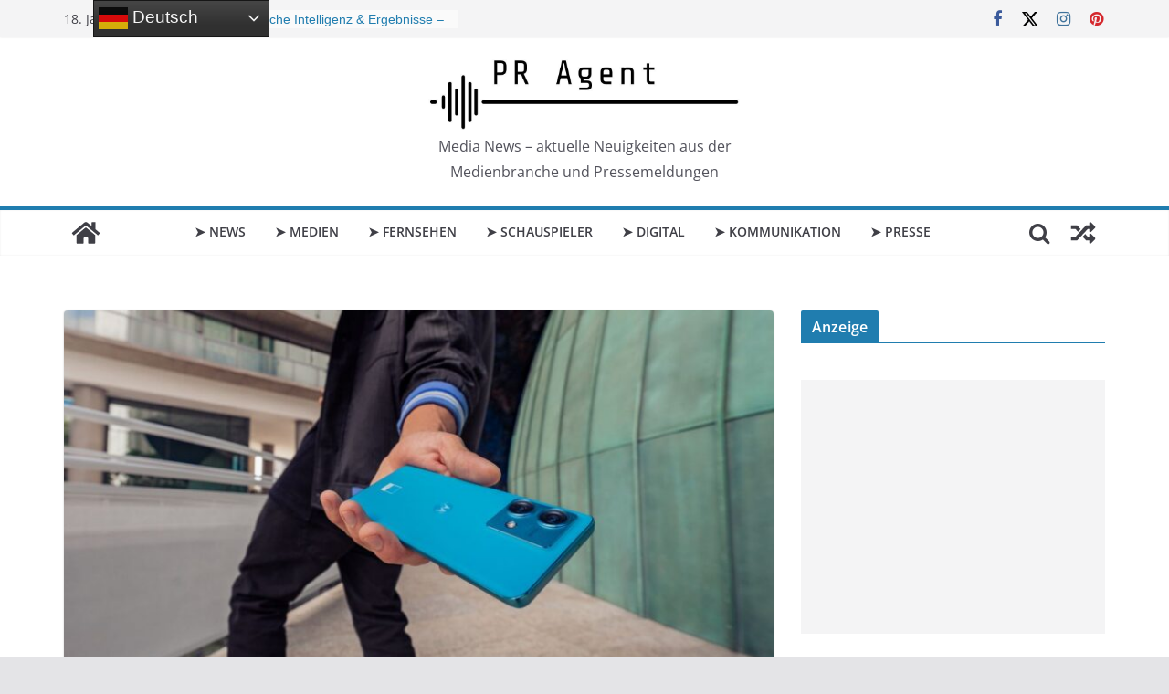

--- FILE ---
content_type: text/html; charset=UTF-8
request_url: https://www.pr-agent.media/news/2023/das-motorola-edge40-neo-geht-an-den-start/30627?utm_source=rss&utm_medium=rss&utm_campaign=das-motorola-edge40-neo-geht-an-den-start
body_size: 22473
content:
		<!doctype html>
		<html dir="ltr" lang="de" prefix="og: https://ogp.me/ns# fb: http://ogp.me/ns/fb#">
		
<head>

			<meta charset="UTF-8"/>
		<meta name="viewport" content="width=device-width, initial-scale=1">
		<link rel="profile" href="http://gmpg.org/xfn/11"/>
		
	<title>Das Motorola Edge40 Neo geht an den Start | PR Agent</title>
	<style>img:is([sizes="auto" i], [sizes^="auto," i]) { contain-intrinsic-size: 3000px 1500px }</style>
	
		<!-- All in One SEO 4.9.3 - aioseo.com -->
	<meta name="description" content="Motorola enthüllte kürzlich das ultraflache und stilvolle Smartphone namens Motorola Edge40 Neo auf der Berlin Art Week. Das exklusive Pre-Launch-Event zog Mode-, Lifestyle- und Tech-Experten an, die das Gerät mit dem eleganten Design und der starken Leistung sehen wollten. Das Motorola Edge40 Neo zeichnet sich insbesondere durch die Farbauswahl und ein schlankes Gehäuse aus. Es" />
	<meta name="robots" content="max-image-preview:large" />
	<meta name="author" content="Sven Müller"/>
	<link rel="canonical" href="https://www.pr-agent.media/news/2023/das-motorola-edge40-neo-geht-an-den-start/30627" />
	<meta name="generator" content="All in One SEO (AIOSEO) 4.9.3" />
		<meta property="og:locale" content="de_DE" />
		<meta property="og:site_name" content="PR Agent | Media News – aktuelle Neuigkeiten aus der Medienbranche und Pressemeldungen" />
		<meta property="og:type" content="article" />
		<meta property="og:title" content="Das Motorola Edge40 Neo geht an den Start | PR Agent" />
		<meta property="og:description" content="Motorola enthüllte kürzlich das ultraflache und stilvolle Smartphone namens Motorola Edge40 Neo auf der Berlin Art Week. Das exklusive Pre-Launch-Event zog Mode-, Lifestyle- und Tech-Experten an, die das Gerät mit dem eleganten Design und der starken Leistung sehen wollten. Das Motorola Edge40 Neo zeichnet sich insbesondere durch die Farbauswahl und ein schlankes Gehäuse aus. Es" />
		<meta property="og:url" content="https://www.pr-agent.media/news/2023/das-motorola-edge40-neo-geht-an-den-start/30627" />
		<meta property="og:image" content="https://www.pr-agent.media/wp-content/uploads/2023/09/Motorola-Edge40-Neo-03.jpg" />
		<meta property="og:image:secure_url" content="https://www.pr-agent.media/wp-content/uploads/2023/09/Motorola-Edge40-Neo-03.jpg" />
		<meta property="og:image:width" content="1200" />
		<meta property="og:image:height" content="610" />
		<meta property="article:published_time" content="2023-09-25T16:25:04+00:00" />
		<meta property="article:modified_time" content="2024-01-05T17:11:36+00:00" />
		<meta property="article:publisher" content="https://www.facebook.com/PRAgentMedia/" />
		<meta name="twitter:card" content="summary" />
		<meta name="twitter:site" content="@PRAgentMedia" />
		<meta name="twitter:title" content="Das Motorola Edge40 Neo geht an den Start | PR Agent" />
		<meta name="twitter:description" content="Motorola enthüllte kürzlich das ultraflache und stilvolle Smartphone namens Motorola Edge40 Neo auf der Berlin Art Week. Das exklusive Pre-Launch-Event zog Mode-, Lifestyle- und Tech-Experten an, die das Gerät mit dem eleganten Design und der starken Leistung sehen wollten. Das Motorola Edge40 Neo zeichnet sich insbesondere durch die Farbauswahl und ein schlankes Gehäuse aus. Es" />
		<meta name="twitter:creator" content="@PRAgentMedia" />
		<meta name="twitter:image" content="https://www.pr-agent.media/wp-content/uploads/2023/09/Motorola-Edge40-Neo-03.jpg" />
		<script type="application/ld+json" class="aioseo-schema">
			{"@context":"https:\/\/schema.org","@graph":[{"@type":"Article","@id":"https:\/\/www.pr-agent.media\/news\/2023\/das-motorola-edge40-neo-geht-an-den-start\/30627#article","name":"Das Motorola Edge40 Neo geht an den Start | PR Agent","headline":"Das Motorola Edge40 Neo geht an den Start","author":{"@id":"https:\/\/www.pr-agent.media\/author\/sm#author"},"publisher":{"@id":"https:\/\/www.pr-agent.media\/#organization"},"image":{"@type":"ImageObject","url":"https:\/\/www.pr-agent.media\/wp-content\/uploads\/2023\/09\/Motorola-Edge40-Neo-03.jpg","width":1200,"height":610,"caption":"Das Motorola Edge40 Neo geht an den Start"},"datePublished":"2023-09-25T18:25:04+02:00","dateModified":"2024-01-05T18:11:36+01:00","inLanguage":"de-DE","mainEntityOfPage":{"@id":"https:\/\/www.pr-agent.media\/news\/2023\/das-motorola-edge40-neo-geht-an-den-start\/30627#webpage"},"isPartOf":{"@id":"https:\/\/www.pr-agent.media\/news\/2023\/das-motorola-edge40-neo-geht-an-den-start\/30627#webpage"},"articleSection":"News, 2023, Apps, Digital, Gadgets, Medien"},{"@type":"BreadcrumbList","@id":"https:\/\/www.pr-agent.media\/news\/2023\/das-motorola-edge40-neo-geht-an-den-start\/30627#breadcrumblist","itemListElement":[{"@type":"ListItem","@id":"https:\/\/www.pr-agent.media#listItem","position":1,"name":"Home","item":"https:\/\/www.pr-agent.media","nextItem":{"@type":"ListItem","@id":"https:\/\/www.pr-agent.media\/magazin\/news#listItem","name":"News"}},{"@type":"ListItem","@id":"https:\/\/www.pr-agent.media\/magazin\/news#listItem","position":2,"name":"News","item":"https:\/\/www.pr-agent.media\/magazin\/news","nextItem":{"@type":"ListItem","@id":"https:\/\/www.pr-agent.media\/news\/2023\/das-motorola-edge40-neo-geht-an-den-start\/30627#listItem","name":"Das Motorola Edge40 Neo geht an den Start"},"previousItem":{"@type":"ListItem","@id":"https:\/\/www.pr-agent.media#listItem","name":"Home"}},{"@type":"ListItem","@id":"https:\/\/www.pr-agent.media\/news\/2023\/das-motorola-edge40-neo-geht-an-den-start\/30627#listItem","position":3,"name":"Das Motorola Edge40 Neo geht an den Start","previousItem":{"@type":"ListItem","@id":"https:\/\/www.pr-agent.media\/magazin\/news#listItem","name":"News"}}]},{"@type":"Organization","@id":"https:\/\/www.pr-agent.media\/#organization","name":"PR Agent","description":"Media News \u2013 aktuelle Neuigkeiten aus der Medienbranche und Pressemeldungen","url":"https:\/\/www.pr-agent.media\/","telephone":"+4948326029992","logo":{"@type":"ImageObject","url":"https:\/\/pr-agent.media\/wp-content\/uploads\/2022\/08\/pragentlogoonline.jpg","@id":"https:\/\/www.pr-agent.media\/news\/2023\/das-motorola-edge40-neo-geht-an-den-start\/30627\/#organizationLogo"},"image":{"@id":"https:\/\/www.pr-agent.media\/news\/2023\/das-motorola-edge40-neo-geht-an-den-start\/30627\/#organizationLogo"},"sameAs":["https:\/\/www.facebook.com\/PRAgentMedia\/","https:\/\/twitter.com\/PRAgentMedia\/","https:\/\/www.instagram.com\/pragentmedia\/","https:\/\/www.pinterest.de\/pragentmedia\/","https:\/\/www.linkedin.com\/company\/pragentmedia\/","https:\/\/mastodon.social\/@pragentmedia"]},{"@type":"Person","@id":"https:\/\/www.pr-agent.media\/author\/sm#author","url":"https:\/\/www.pr-agent.media\/author\/sm","name":"Sven M\u00fcller","image":{"@type":"ImageObject","@id":"https:\/\/www.pr-agent.media\/news\/2023\/das-motorola-edge40-neo-geht-an-den-start\/30627#authorImage","url":"https:\/\/secure.gravatar.com\/avatar\/6fcab0e121b9621c14afaf3e21d071f6eb4b06e99f807278cf269ebf8bccd6bd?s=96&d=mm&r=g","width":96,"height":96,"caption":"Sven M\u00fcller"}},{"@type":"WebPage","@id":"https:\/\/www.pr-agent.media\/news\/2023\/das-motorola-edge40-neo-geht-an-den-start\/30627#webpage","url":"https:\/\/www.pr-agent.media\/news\/2023\/das-motorola-edge40-neo-geht-an-den-start\/30627","name":"Das Motorola Edge40 Neo geht an den Start | PR Agent","description":"Motorola enth\u00fcllte k\u00fcrzlich das ultraflache und stilvolle Smartphone namens Motorola Edge40 Neo auf der Berlin Art Week. Das exklusive Pre-Launch-Event zog Mode-, Lifestyle- und Tech-Experten an, die das Ger\u00e4t mit dem eleganten Design und der starken Leistung sehen wollten. Das Motorola Edge40 Neo zeichnet sich insbesondere durch die Farbauswahl und ein schlankes Geh\u00e4use aus. Es","inLanguage":"de-DE","isPartOf":{"@id":"https:\/\/www.pr-agent.media\/#website"},"breadcrumb":{"@id":"https:\/\/www.pr-agent.media\/news\/2023\/das-motorola-edge40-neo-geht-an-den-start\/30627#breadcrumblist"},"author":{"@id":"https:\/\/www.pr-agent.media\/author\/sm#author"},"creator":{"@id":"https:\/\/www.pr-agent.media\/author\/sm#author"},"image":{"@type":"ImageObject","url":"https:\/\/www.pr-agent.media\/wp-content\/uploads\/2023\/09\/Motorola-Edge40-Neo-03.jpg","@id":"https:\/\/www.pr-agent.media\/news\/2023\/das-motorola-edge40-neo-geht-an-den-start\/30627\/#mainImage","width":1200,"height":610,"caption":"Das Motorola Edge40 Neo geht an den Start"},"primaryImageOfPage":{"@id":"https:\/\/www.pr-agent.media\/news\/2023\/das-motorola-edge40-neo-geht-an-den-start\/30627#mainImage"},"datePublished":"2023-09-25T18:25:04+02:00","dateModified":"2024-01-05T18:11:36+01:00"},{"@type":"WebSite","@id":"https:\/\/www.pr-agent.media\/#website","url":"https:\/\/www.pr-agent.media\/","name":"PR Agent","description":"Media News \u2013 aktuelle Neuigkeiten aus der Medienbranche und Pressemeldungen","inLanguage":"de-DE","publisher":{"@id":"https:\/\/www.pr-agent.media\/#organization"}}]}
		</script>
		<!-- All in One SEO -->

<meta name="uri-translation" content="on" /><link rel="alternate" type="application/rss+xml" title=" &raquo; Feed" href="https://www.pr-agent.media/feed" />
<link rel="alternate" type="application/rss+xml" title=" &raquo; Kommentar-Feed" href="https://www.pr-agent.media/comments/feed" />
<script type="text/javascript">
/* <![CDATA[ */
window._wpemojiSettings = {"baseUrl":"https:\/\/s.w.org\/images\/core\/emoji\/16.0.1\/72x72\/","ext":".png","svgUrl":"https:\/\/s.w.org\/images\/core\/emoji\/16.0.1\/svg\/","svgExt":".svg","source":{"concatemoji":"https:\/\/www.pr-agent.media\/wp-includes\/js\/wp-emoji-release.min.js?ver=6.8.3"}};
/*! This file is auto-generated */
!function(s,n){var o,i,e;function c(e){try{var t={supportTests:e,timestamp:(new Date).valueOf()};sessionStorage.setItem(o,JSON.stringify(t))}catch(e){}}function p(e,t,n){e.clearRect(0,0,e.canvas.width,e.canvas.height),e.fillText(t,0,0);var t=new Uint32Array(e.getImageData(0,0,e.canvas.width,e.canvas.height).data),a=(e.clearRect(0,0,e.canvas.width,e.canvas.height),e.fillText(n,0,0),new Uint32Array(e.getImageData(0,0,e.canvas.width,e.canvas.height).data));return t.every(function(e,t){return e===a[t]})}function u(e,t){e.clearRect(0,0,e.canvas.width,e.canvas.height),e.fillText(t,0,0);for(var n=e.getImageData(16,16,1,1),a=0;a<n.data.length;a++)if(0!==n.data[a])return!1;return!0}function f(e,t,n,a){switch(t){case"flag":return n(e,"\ud83c\udff3\ufe0f\u200d\u26a7\ufe0f","\ud83c\udff3\ufe0f\u200b\u26a7\ufe0f")?!1:!n(e,"\ud83c\udde8\ud83c\uddf6","\ud83c\udde8\u200b\ud83c\uddf6")&&!n(e,"\ud83c\udff4\udb40\udc67\udb40\udc62\udb40\udc65\udb40\udc6e\udb40\udc67\udb40\udc7f","\ud83c\udff4\u200b\udb40\udc67\u200b\udb40\udc62\u200b\udb40\udc65\u200b\udb40\udc6e\u200b\udb40\udc67\u200b\udb40\udc7f");case"emoji":return!a(e,"\ud83e\udedf")}return!1}function g(e,t,n,a){var r="undefined"!=typeof WorkerGlobalScope&&self instanceof WorkerGlobalScope?new OffscreenCanvas(300,150):s.createElement("canvas"),o=r.getContext("2d",{willReadFrequently:!0}),i=(o.textBaseline="top",o.font="600 32px Arial",{});return e.forEach(function(e){i[e]=t(o,e,n,a)}),i}function t(e){var t=s.createElement("script");t.src=e,t.defer=!0,s.head.appendChild(t)}"undefined"!=typeof Promise&&(o="wpEmojiSettingsSupports",i=["flag","emoji"],n.supports={everything:!0,everythingExceptFlag:!0},e=new Promise(function(e){s.addEventListener("DOMContentLoaded",e,{once:!0})}),new Promise(function(t){var n=function(){try{var e=JSON.parse(sessionStorage.getItem(o));if("object"==typeof e&&"number"==typeof e.timestamp&&(new Date).valueOf()<e.timestamp+604800&&"object"==typeof e.supportTests)return e.supportTests}catch(e){}return null}();if(!n){if("undefined"!=typeof Worker&&"undefined"!=typeof OffscreenCanvas&&"undefined"!=typeof URL&&URL.createObjectURL&&"undefined"!=typeof Blob)try{var e="postMessage("+g.toString()+"("+[JSON.stringify(i),f.toString(),p.toString(),u.toString()].join(",")+"));",a=new Blob([e],{type:"text/javascript"}),r=new Worker(URL.createObjectURL(a),{name:"wpTestEmojiSupports"});return void(r.onmessage=function(e){c(n=e.data),r.terminate(),t(n)})}catch(e){}c(n=g(i,f,p,u))}t(n)}).then(function(e){for(var t in e)n.supports[t]=e[t],n.supports.everything=n.supports.everything&&n.supports[t],"flag"!==t&&(n.supports.everythingExceptFlag=n.supports.everythingExceptFlag&&n.supports[t]);n.supports.everythingExceptFlag=n.supports.everythingExceptFlag&&!n.supports.flag,n.DOMReady=!1,n.readyCallback=function(){n.DOMReady=!0}}).then(function(){return e}).then(function(){var e;n.supports.everything||(n.readyCallback(),(e=n.source||{}).concatemoji?t(e.concatemoji):e.wpemoji&&e.twemoji&&(t(e.twemoji),t(e.wpemoji)))}))}((window,document),window._wpemojiSettings);
/* ]]> */
</script>
<link rel='stylesheet' id='colorbox-theme2-css' href='https://www.pr-agent.media/wp-content/plugins/jquery-lightbox-for-native-galleries/colorbox/theme2/colorbox.css?ver=1.3.14' type='text/css' media='screen' />
<link rel='stylesheet' id='external-links-css' href='https://www.pr-agent.media/wp-content/plugins/sem-external-links/sem-external-links.css?ver=20090903' type='text/css' media='all' />
<style id='wp-emoji-styles-inline-css' type='text/css'>

	img.wp-smiley, img.emoji {
		display: inline !important;
		border: none !important;
		box-shadow: none !important;
		height: 1em !important;
		width: 1em !important;
		margin: 0 0.07em !important;
		vertical-align: -0.1em !important;
		background: none !important;
		padding: 0 !important;
	}
</style>
<link rel='stylesheet' id='wp-block-library-css' href='https://www.pr-agent.media/wp-includes/css/dist/block-library/style.min.css?ver=6.8.3' type='text/css' media='all' />
<style id='wp-block-library-theme-inline-css' type='text/css'>
.wp-block-audio :where(figcaption){color:#555;font-size:13px;text-align:center}.is-dark-theme .wp-block-audio :where(figcaption){color:#ffffffa6}.wp-block-audio{margin:0 0 1em}.wp-block-code{border:1px solid #ccc;border-radius:4px;font-family:Menlo,Consolas,monaco,monospace;padding:.8em 1em}.wp-block-embed :where(figcaption){color:#555;font-size:13px;text-align:center}.is-dark-theme .wp-block-embed :where(figcaption){color:#ffffffa6}.wp-block-embed{margin:0 0 1em}.blocks-gallery-caption{color:#555;font-size:13px;text-align:center}.is-dark-theme .blocks-gallery-caption{color:#ffffffa6}:root :where(.wp-block-image figcaption){color:#555;font-size:13px;text-align:center}.is-dark-theme :root :where(.wp-block-image figcaption){color:#ffffffa6}.wp-block-image{margin:0 0 1em}.wp-block-pullquote{border-bottom:4px solid;border-top:4px solid;color:currentColor;margin-bottom:1.75em}.wp-block-pullquote cite,.wp-block-pullquote footer,.wp-block-pullquote__citation{color:currentColor;font-size:.8125em;font-style:normal;text-transform:uppercase}.wp-block-quote{border-left:.25em solid;margin:0 0 1.75em;padding-left:1em}.wp-block-quote cite,.wp-block-quote footer{color:currentColor;font-size:.8125em;font-style:normal;position:relative}.wp-block-quote:where(.has-text-align-right){border-left:none;border-right:.25em solid;padding-left:0;padding-right:1em}.wp-block-quote:where(.has-text-align-center){border:none;padding-left:0}.wp-block-quote.is-large,.wp-block-quote.is-style-large,.wp-block-quote:where(.is-style-plain){border:none}.wp-block-search .wp-block-search__label{font-weight:700}.wp-block-search__button{border:1px solid #ccc;padding:.375em .625em}:where(.wp-block-group.has-background){padding:1.25em 2.375em}.wp-block-separator.has-css-opacity{opacity:.4}.wp-block-separator{border:none;border-bottom:2px solid;margin-left:auto;margin-right:auto}.wp-block-separator.has-alpha-channel-opacity{opacity:1}.wp-block-separator:not(.is-style-wide):not(.is-style-dots){width:100px}.wp-block-separator.has-background:not(.is-style-dots){border-bottom:none;height:1px}.wp-block-separator.has-background:not(.is-style-wide):not(.is-style-dots){height:2px}.wp-block-table{margin:0 0 1em}.wp-block-table td,.wp-block-table th{word-break:normal}.wp-block-table :where(figcaption){color:#555;font-size:13px;text-align:center}.is-dark-theme .wp-block-table :where(figcaption){color:#ffffffa6}.wp-block-video :where(figcaption){color:#555;font-size:13px;text-align:center}.is-dark-theme .wp-block-video :where(figcaption){color:#ffffffa6}.wp-block-video{margin:0 0 1em}:root :where(.wp-block-template-part.has-background){margin-bottom:0;margin-top:0;padding:1.25em 2.375em}
</style>
<link rel='stylesheet' id='aioseo/css/src/vue/standalone/blocks/table-of-contents/global.scss-css' href='https://www.pr-agent.media/wp-content/plugins/all-in-one-seo-pack/dist/Lite/assets/css/table-of-contents/global.e90f6d47.css?ver=4.9.3' type='text/css' media='all' />
<style id='global-styles-inline-css' type='text/css'>
:root{--wp--preset--aspect-ratio--square: 1;--wp--preset--aspect-ratio--4-3: 4/3;--wp--preset--aspect-ratio--3-4: 3/4;--wp--preset--aspect-ratio--3-2: 3/2;--wp--preset--aspect-ratio--2-3: 2/3;--wp--preset--aspect-ratio--16-9: 16/9;--wp--preset--aspect-ratio--9-16: 9/16;--wp--preset--color--black: #000000;--wp--preset--color--cyan-bluish-gray: #abb8c3;--wp--preset--color--white: #ffffff;--wp--preset--color--pale-pink: #f78da7;--wp--preset--color--vivid-red: #cf2e2e;--wp--preset--color--luminous-vivid-orange: #ff6900;--wp--preset--color--luminous-vivid-amber: #fcb900;--wp--preset--color--light-green-cyan: #7bdcb5;--wp--preset--color--vivid-green-cyan: #00d084;--wp--preset--color--pale-cyan-blue: #8ed1fc;--wp--preset--color--vivid-cyan-blue: #0693e3;--wp--preset--color--vivid-purple: #9b51e0;--wp--preset--gradient--vivid-cyan-blue-to-vivid-purple: linear-gradient(135deg,rgba(6,147,227,1) 0%,rgb(155,81,224) 100%);--wp--preset--gradient--light-green-cyan-to-vivid-green-cyan: linear-gradient(135deg,rgb(122,220,180) 0%,rgb(0,208,130) 100%);--wp--preset--gradient--luminous-vivid-amber-to-luminous-vivid-orange: linear-gradient(135deg,rgba(252,185,0,1) 0%,rgba(255,105,0,1) 100%);--wp--preset--gradient--luminous-vivid-orange-to-vivid-red: linear-gradient(135deg,rgba(255,105,0,1) 0%,rgb(207,46,46) 100%);--wp--preset--gradient--very-light-gray-to-cyan-bluish-gray: linear-gradient(135deg,rgb(238,238,238) 0%,rgb(169,184,195) 100%);--wp--preset--gradient--cool-to-warm-spectrum: linear-gradient(135deg,rgb(74,234,220) 0%,rgb(151,120,209) 20%,rgb(207,42,186) 40%,rgb(238,44,130) 60%,rgb(251,105,98) 80%,rgb(254,248,76) 100%);--wp--preset--gradient--blush-light-purple: linear-gradient(135deg,rgb(255,206,236) 0%,rgb(152,150,240) 100%);--wp--preset--gradient--blush-bordeaux: linear-gradient(135deg,rgb(254,205,165) 0%,rgb(254,45,45) 50%,rgb(107,0,62) 100%);--wp--preset--gradient--luminous-dusk: linear-gradient(135deg,rgb(255,203,112) 0%,rgb(199,81,192) 50%,rgb(65,88,208) 100%);--wp--preset--gradient--pale-ocean: linear-gradient(135deg,rgb(255,245,203) 0%,rgb(182,227,212) 50%,rgb(51,167,181) 100%);--wp--preset--gradient--electric-grass: linear-gradient(135deg,rgb(202,248,128) 0%,rgb(113,206,126) 100%);--wp--preset--gradient--midnight: linear-gradient(135deg,rgb(2,3,129) 0%,rgb(40,116,252) 100%);--wp--preset--font-size--small: 13px;--wp--preset--font-size--medium: 20px;--wp--preset--font-size--large: 36px;--wp--preset--font-size--x-large: 42px;--wp--preset--spacing--20: 0.44rem;--wp--preset--spacing--30: 0.67rem;--wp--preset--spacing--40: 1rem;--wp--preset--spacing--50: 1.5rem;--wp--preset--spacing--60: 2.25rem;--wp--preset--spacing--70: 3.38rem;--wp--preset--spacing--80: 5.06rem;--wp--preset--shadow--natural: 6px 6px 9px rgba(0, 0, 0, 0.2);--wp--preset--shadow--deep: 12px 12px 50px rgba(0, 0, 0, 0.4);--wp--preset--shadow--sharp: 6px 6px 0px rgba(0, 0, 0, 0.2);--wp--preset--shadow--outlined: 6px 6px 0px -3px rgba(255, 255, 255, 1), 6px 6px rgba(0, 0, 0, 1);--wp--preset--shadow--crisp: 6px 6px 0px rgba(0, 0, 0, 1);}:where(body) { margin: 0; }.wp-site-blocks > .alignleft { float: left; margin-right: 2em; }.wp-site-blocks > .alignright { float: right; margin-left: 2em; }.wp-site-blocks > .aligncenter { justify-content: center; margin-left: auto; margin-right: auto; }:where(.wp-site-blocks) > * { margin-block-start: 24px; margin-block-end: 0; }:where(.wp-site-blocks) > :first-child { margin-block-start: 0; }:where(.wp-site-blocks) > :last-child { margin-block-end: 0; }:root { --wp--style--block-gap: 24px; }:root :where(.is-layout-flow) > :first-child{margin-block-start: 0;}:root :where(.is-layout-flow) > :last-child{margin-block-end: 0;}:root :where(.is-layout-flow) > *{margin-block-start: 24px;margin-block-end: 0;}:root :where(.is-layout-constrained) > :first-child{margin-block-start: 0;}:root :where(.is-layout-constrained) > :last-child{margin-block-end: 0;}:root :where(.is-layout-constrained) > *{margin-block-start: 24px;margin-block-end: 0;}:root :where(.is-layout-flex){gap: 24px;}:root :where(.is-layout-grid){gap: 24px;}.is-layout-flow > .alignleft{float: left;margin-inline-start: 0;margin-inline-end: 2em;}.is-layout-flow > .alignright{float: right;margin-inline-start: 2em;margin-inline-end: 0;}.is-layout-flow > .aligncenter{margin-left: auto !important;margin-right: auto !important;}.is-layout-constrained > .alignleft{float: left;margin-inline-start: 0;margin-inline-end: 2em;}.is-layout-constrained > .alignright{float: right;margin-inline-start: 2em;margin-inline-end: 0;}.is-layout-constrained > .aligncenter{margin-left: auto !important;margin-right: auto !important;}.is-layout-constrained > :where(:not(.alignleft):not(.alignright):not(.alignfull)){margin-left: auto !important;margin-right: auto !important;}body .is-layout-flex{display: flex;}.is-layout-flex{flex-wrap: wrap;align-items: center;}.is-layout-flex > :is(*, div){margin: 0;}body .is-layout-grid{display: grid;}.is-layout-grid > :is(*, div){margin: 0;}body{padding-top: 0px;padding-right: 0px;padding-bottom: 0px;padding-left: 0px;}a:where(:not(.wp-element-button)){text-decoration: underline;}:root :where(.wp-element-button, .wp-block-button__link){background-color: #32373c;border-width: 0;color: #fff;font-family: inherit;font-size: inherit;line-height: inherit;padding: calc(0.667em + 2px) calc(1.333em + 2px);text-decoration: none;}.has-black-color{color: var(--wp--preset--color--black) !important;}.has-cyan-bluish-gray-color{color: var(--wp--preset--color--cyan-bluish-gray) !important;}.has-white-color{color: var(--wp--preset--color--white) !important;}.has-pale-pink-color{color: var(--wp--preset--color--pale-pink) !important;}.has-vivid-red-color{color: var(--wp--preset--color--vivid-red) !important;}.has-luminous-vivid-orange-color{color: var(--wp--preset--color--luminous-vivid-orange) !important;}.has-luminous-vivid-amber-color{color: var(--wp--preset--color--luminous-vivid-amber) !important;}.has-light-green-cyan-color{color: var(--wp--preset--color--light-green-cyan) !important;}.has-vivid-green-cyan-color{color: var(--wp--preset--color--vivid-green-cyan) !important;}.has-pale-cyan-blue-color{color: var(--wp--preset--color--pale-cyan-blue) !important;}.has-vivid-cyan-blue-color{color: var(--wp--preset--color--vivid-cyan-blue) !important;}.has-vivid-purple-color{color: var(--wp--preset--color--vivid-purple) !important;}.has-black-background-color{background-color: var(--wp--preset--color--black) !important;}.has-cyan-bluish-gray-background-color{background-color: var(--wp--preset--color--cyan-bluish-gray) !important;}.has-white-background-color{background-color: var(--wp--preset--color--white) !important;}.has-pale-pink-background-color{background-color: var(--wp--preset--color--pale-pink) !important;}.has-vivid-red-background-color{background-color: var(--wp--preset--color--vivid-red) !important;}.has-luminous-vivid-orange-background-color{background-color: var(--wp--preset--color--luminous-vivid-orange) !important;}.has-luminous-vivid-amber-background-color{background-color: var(--wp--preset--color--luminous-vivid-amber) !important;}.has-light-green-cyan-background-color{background-color: var(--wp--preset--color--light-green-cyan) !important;}.has-vivid-green-cyan-background-color{background-color: var(--wp--preset--color--vivid-green-cyan) !important;}.has-pale-cyan-blue-background-color{background-color: var(--wp--preset--color--pale-cyan-blue) !important;}.has-vivid-cyan-blue-background-color{background-color: var(--wp--preset--color--vivid-cyan-blue) !important;}.has-vivid-purple-background-color{background-color: var(--wp--preset--color--vivid-purple) !important;}.has-black-border-color{border-color: var(--wp--preset--color--black) !important;}.has-cyan-bluish-gray-border-color{border-color: var(--wp--preset--color--cyan-bluish-gray) !important;}.has-white-border-color{border-color: var(--wp--preset--color--white) !important;}.has-pale-pink-border-color{border-color: var(--wp--preset--color--pale-pink) !important;}.has-vivid-red-border-color{border-color: var(--wp--preset--color--vivid-red) !important;}.has-luminous-vivid-orange-border-color{border-color: var(--wp--preset--color--luminous-vivid-orange) !important;}.has-luminous-vivid-amber-border-color{border-color: var(--wp--preset--color--luminous-vivid-amber) !important;}.has-light-green-cyan-border-color{border-color: var(--wp--preset--color--light-green-cyan) !important;}.has-vivid-green-cyan-border-color{border-color: var(--wp--preset--color--vivid-green-cyan) !important;}.has-pale-cyan-blue-border-color{border-color: var(--wp--preset--color--pale-cyan-blue) !important;}.has-vivid-cyan-blue-border-color{border-color: var(--wp--preset--color--vivid-cyan-blue) !important;}.has-vivid-purple-border-color{border-color: var(--wp--preset--color--vivid-purple) !important;}.has-vivid-cyan-blue-to-vivid-purple-gradient-background{background: var(--wp--preset--gradient--vivid-cyan-blue-to-vivid-purple) !important;}.has-light-green-cyan-to-vivid-green-cyan-gradient-background{background: var(--wp--preset--gradient--light-green-cyan-to-vivid-green-cyan) !important;}.has-luminous-vivid-amber-to-luminous-vivid-orange-gradient-background{background: var(--wp--preset--gradient--luminous-vivid-amber-to-luminous-vivid-orange) !important;}.has-luminous-vivid-orange-to-vivid-red-gradient-background{background: var(--wp--preset--gradient--luminous-vivid-orange-to-vivid-red) !important;}.has-very-light-gray-to-cyan-bluish-gray-gradient-background{background: var(--wp--preset--gradient--very-light-gray-to-cyan-bluish-gray) !important;}.has-cool-to-warm-spectrum-gradient-background{background: var(--wp--preset--gradient--cool-to-warm-spectrum) !important;}.has-blush-light-purple-gradient-background{background: var(--wp--preset--gradient--blush-light-purple) !important;}.has-blush-bordeaux-gradient-background{background: var(--wp--preset--gradient--blush-bordeaux) !important;}.has-luminous-dusk-gradient-background{background: var(--wp--preset--gradient--luminous-dusk) !important;}.has-pale-ocean-gradient-background{background: var(--wp--preset--gradient--pale-ocean) !important;}.has-electric-grass-gradient-background{background: var(--wp--preset--gradient--electric-grass) !important;}.has-midnight-gradient-background{background: var(--wp--preset--gradient--midnight) !important;}.has-small-font-size{font-size: var(--wp--preset--font-size--small) !important;}.has-medium-font-size{font-size: var(--wp--preset--font-size--medium) !important;}.has-large-font-size{font-size: var(--wp--preset--font-size--large) !important;}.has-x-large-font-size{font-size: var(--wp--preset--font-size--x-large) !important;}
:root :where(.wp-block-pullquote){font-size: 1.5em;line-height: 1.6;}
</style>
<link rel='stylesheet' id='ez-toc-css' href='https://www.pr-agent.media/wp-content/plugins/easy-table-of-contents/assets/css/screen.min.css?ver=2.0.80' type='text/css' media='all' />
<style id='ez-toc-inline-css' type='text/css'>
div#ez-toc-container .ez-toc-title {font-size: 120%;}div#ez-toc-container .ez-toc-title {font-weight: 500;}div#ez-toc-container ul li , div#ez-toc-container ul li a {font-size: 95%;}div#ez-toc-container ul li , div#ez-toc-container ul li a {font-weight: 500;}div#ez-toc-container nav ul ul li {font-size: 90%;}.ez-toc-box-title {font-weight: bold; margin-bottom: 10px; text-align: center; text-transform: uppercase; letter-spacing: 1px; color: #666; padding-bottom: 5px;position:absolute;top:-4%;left:5%;background-color: inherit;transition: top 0.3s ease;}.ez-toc-box-title.toc-closed {top:-25%;}
</style>
<link rel='stylesheet' id='colormag_style-css' href='https://www.pr-agent.media/wp-content/themes/colormag/style.css?ver=3.0.3' type='text/css' media='all' />
<link rel='stylesheet' id='colormag-fontawesome-css' href='https://www.pr-agent.media/wp-content/themes/colormag/assets/library/fontawesome/css/font-awesome.min.css?ver=3.0.3' type='text/css' media='all' />
<link rel='stylesheet' id='tablepress-default-css' href='https://www.pr-agent.media/wp-content/plugins/tablepress/css/build/default.css?ver=3.2.6' type='text/css' media='all' />
<script type="text/javascript" src="https://www.pr-agent.media/wp-includes/js/jquery/jquery.min.js?ver=3.7.1" id="jquery-core-js"></script>
<script type="text/javascript" src="https://www.pr-agent.media/wp-includes/js/jquery/jquery-migrate.min.js?ver=3.4.1" id="jquery-migrate-js"></script>
<script type="text/javascript" id="jquery-js-after">
/* <![CDATA[ */
jQuery(document).ready(function() {
	jQuery(".c45f2b708169b8a4c1c4694b0e9293bc").click(function() {
		jQuery.post(
			"https://www.pr-agent.media/wp-admin/admin-ajax.php", {
				"action": "quick_adsense_onpost_ad_click",
				"quick_adsense_onpost_ad_index": jQuery(this).attr("data-index"),
				"quick_adsense_nonce": "21b8ef7293",
			}, function(response) { }
		);
	});
});
/* ]]> */
</script>
<script type="text/javascript" src="https://www.pr-agent.media/wp-content/plugins/jquery-lightbox-for-native-galleries/colorbox/jquery.colorbox-min.js?ver=1.3.14" id="colorbox-js"></script>
<!--[if lte IE 8]>
<script type="text/javascript" src="https://www.pr-agent.media/wp-content/themes/colormag/assets/js/html5shiv.min.js?ver=3.0.3" id="html5-js"></script>
<![endif]-->
<link rel="https://api.w.org/" href="https://www.pr-agent.media/wp-json/" /><link rel="alternate" title="JSON" type="application/json" href="https://www.pr-agent.media/wp-json/wp/v2/posts/30627" /><link rel="EditURI" type="application/rsd+xml" title="RSD" href="https://www.pr-agent.media/xmlrpc.php?rsd" />
<meta name="generator" content="WordPress 6.8.3" />
<link rel='shortlink' href='https://www.pr-agent.media/?p=30627' />
<link rel="alternate" title="oEmbed (JSON)" type="application/json+oembed" href="https://www.pr-agent.media/wp-json/oembed/1.0/embed?url=https%3A%2F%2Fwww.pr-agent.media%2Fnews%2F2023%2Fdas-motorola-edge40-neo-geht-an-den-start%2F30627" />
<link rel="alternate" title="oEmbed (XML)" type="text/xml+oembed" href="https://www.pr-agent.media/wp-json/oembed/1.0/embed?url=https%3A%2F%2Fwww.pr-agent.media%2Fnews%2F2023%2Fdas-motorola-edge40-neo-geht-an-den-start%2F30627&#038;format=xml" />


<!-- This site is optimized with the Schema plugin v1.7.9.6 - https://schema.press -->
<script type="application/ld+json">[{"@context":"http:\/\/schema.org\/","@type":"WPHeader","url":"https:\/\/www.pr-agent.media\/news\/2023\/das-motorola-edge40-neo-geht-an-den-start\/30627","headline":"Das Motorola Edge40 Neo geht an den Start","description":"Motorola enthüllte kürzlich das ultraflache und stilvolle Smartphone namens Motorola Edge40 Neo auf der Berlin Art Week. Das..."},{"@context":"http:\/\/schema.org\/","@type":"WPFooter","url":"https:\/\/www.pr-agent.media\/news\/2023\/das-motorola-edge40-neo-geht-an-den-start\/30627","headline":"Das Motorola Edge40 Neo geht an den Start","description":"Motorola enthüllte kürzlich das ultraflache und stilvolle Smartphone namens Motorola Edge40 Neo auf der Berlin Art Week. Das...","copyrightYear":"2023"}]</script>



<!-- This site is optimized with the Schema plugin v1.7.9.6 - https://schema.press -->
<script type="application/ld+json">{"@context":"https:\/\/schema.org\/","@type":"BlogPosting","mainEntityOfPage":{"@type":"WebPage","@id":"https:\/\/www.pr-agent.media\/news\/2023\/das-motorola-edge40-neo-geht-an-den-start\/30627"},"url":"https:\/\/www.pr-agent.media\/news\/2023\/das-motorola-edge40-neo-geht-an-den-start\/30627","headline":"Das Motorola Edge40 Neo geht an den Start","datePublished":"2023-09-25T18:25:04+02:00","dateModified":"2024-01-05T18:11:36+01:00","publisher":{"@type":"Organization","@id":"https:\/\/www.pr-agent.media\/#organization","name":"PR Agent","logo":{"@type":"ImageObject","url":"https:\/\/pr-agent.media\/wp-content\/uploads\/2023\/07\/logopragent.jpg","width":600,"height":60}},"image":{"@type":"ImageObject","url":"https:\/\/www.pr-agent.media\/wp-content\/uploads\/2023\/09\/Motorola-Edge40-Neo-03.jpg","width":1200,"height":610},"articleSection":"News","keywords":"2023, Apps, Digital, Gadgets, Medien","description":"Motorola enthüllte kürzlich das ultraflache und stilvolle Smartphone namens Motorola Edge40 Neo auf der Berlin Art Week. Das exklusive Pre-Launch-Event zog Mode-, Lifestyle- und Tech-Experten an, die das Gerät mit dem eleganten Design und der starken Leistung sehen wollten. Das Motorola Edge40 Neo zeichnet sich insbesondere durch die Farbauswahl","author":{"@type":"Person","name":"Sven Müller","url":"https:\/\/www.pr-agent.media\/author\/sm","description":"Autor | Redaktion: media@sierks.media","image":{"@type":"ImageObject","url":"https:\/\/secure.gravatar.com\/avatar\/6fcab0e121b9621c14afaf3e21d071f6eb4b06e99f807278cf269ebf8bccd6bd?s=96&d=mm&r=g","height":96,"width":96}},"video":[]}</script>

<link rel="alternate" hreflang="de" href="https://www.pr-agent.media/news/2023/das-motorola-edge40-neo-geht-an-den-start/30627">
<link rel="alternate" hreflang="en" href="https://www.pr-agent.media/en/news/2023/das-motorola-edge40-neo-geht-an-den-start/30627">
<link rel="alternate" hreflang="es" href="https://www.pr-agent.media/es/news/2023/das-motorola-edge40-neo-geht-an-den-start/30627">
<link rel="alternate" hreflang="fr" href="https://www.pr-agent.media/fr/news/2023/das-motorola-edge40-neo-geht-an-den-start/30627">
<link rel="alternate" hreflang="it" href="https://www.pr-agent.media/it/news/2023/das-motorola-edge40-neo-geht-an-den-start/30627">
<link rel="alternate" hreflang="ja" href="https://www.pr-agent.media/ja/news/2023/das-motorola-edge40-neo-geht-an-den-start/30627">
<link rel="alternate" hreflang="pl" href="https://www.pr-agent.media/pl/news/2023/das-motorola-edge40-neo-geht-an-den-start/30627">
<link rel="alternate" hreflang="pt" href="https://www.pr-agent.media/pt/news/2023/das-motorola-edge40-neo-geht-an-den-start/30627">
<link rel="alternate" hreflang="x-default" href="https://www.pr-agent.media">
<!-- jQuery Lightbox For Native Galleries v3.2.2 | http://www.viper007bond.com/wordpress-plugins/jquery-lightbox-for-native-galleries/ -->
<script type="text/javascript">
// <![CDATA[
	jQuery(document).ready(function($){
		$(".gallery").each(function(index, obj){
			var galleryid = Math.floor(Math.random()*10000);
			$(obj).find("a").colorbox({rel:galleryid, maxWidth:"95%", maxHeight:"95%"});
		});
		$("a.lightbox").colorbox({maxWidth:"95%", maxHeight:"95%"});
	});
// ]]>
</script>


<!-- This site is optimized with the Schema plugin v1.7.9.6 - https://schema.press -->
<script type="application/ld+json">{
    "@context": "http://schema.org",
    "@type": "BreadcrumbList",
    "itemListElement": [
        {
            "@type": "ListItem",
            "position": 1,
            "item": {
                "@id": "https://www.pr-agent.media",
                "name": "Home"
            }
        },
        {
            "@type": "ListItem",
            "position": 2,
            "item": {
                "@id": "https://www.pr-agent.media/news/2023/das-motorola-edge40-neo-geht-an-den-start/30627",
                "name": "Das Motorola Edge40 Neo geht an den Start",
                "image": "https://www.pr-agent.media/wp-content/uploads/2023/09/Motorola-Edge40-Neo-03.jpg"
            }
        }
    ]
}</script>

<link rel="icon" href="https://www.pr-agent.media/wp-content/uploads/2020/01/cropped-wplogo-32x32.png" sizes="32x32" />
<link rel="icon" href="https://www.pr-agent.media/wp-content/uploads/2020/01/cropped-wplogo-192x192.png" sizes="192x192" />
<link rel="apple-touch-icon" href="https://www.pr-agent.media/wp-content/uploads/2020/01/cropped-wplogo-180x180.png" />
<meta name="msapplication-TileImage" content="https://www.pr-agent.media/wp-content/uploads/2020/01/cropped-wplogo-270x270.png" />
<style id="sccss">p { 
font-size:16px; 
} 

p, ul, ol, li, blockquote { font-family: 'Verdana', sans-serif; }



/* Twitter-Icon im Header &amp; Footer durch X ersetzen */
.fa-twitter,
.tg-icon-twitter {
  background: url('https://www.pr-agent.media/wp-content/uploads/2025/10/x.svg') no-repeat center !important;
  background-size: contain !important;
  color: transparent !important;
  width: 18px;
  height: 18px;
  display: inline-block;
}

/* Wenn das alte Font-Icon sichtbar bleibt, ausblenden */
.fa-twitter::before,
.tg-icon-twitter::before {
  content: "" !important;
}

/* --- ColorMag: X-Icon im Footer weiß einfärben --- */
.site-footer .fa-twitter,
.site-footer .tg-icon-twitter {
  filter: invert(1) brightness(2) !important; /* hell/weiß darstellen */
  opacity: 0.95;
}

/* optional: leichtes Aufhellen beim Hover */
.site-footer .fa-twitter:hover,
.site-footer .tg-icon-twitter:hover {
  filter: invert(1) brightness(3) !important;
  opacity: 1;
}

</style>
<!-- START - Open Graph and Twitter Card Tags 3.3.7 -->
 <!-- Facebook Open Graph -->
  <meta property="og:locale" content="de_DE"/>
  <meta property="og:site_name" content=""/>
  <meta property="og:title" content="Das Motorola Edge40 Neo geht an den Start"/>
  <meta property="og:url" content="https://www.pr-agent.media/news/2023/das-motorola-edge40-neo-geht-an-den-start/30627"/>
  <meta property="og:type" content="article"/>
  <meta property="og:description" content="Motorola enthüllte kürzlich das ultraflache und stilvolle Smartphone namens Motorola Edge40 Neo auf der Berlin Art Week.

Das exklusive Pre-Launch-Event zog Mode-, Lifestyle- und Tech-Experten an, die das Gerät mit dem eleganten Design und der starken Leistung sehen wollten.

Das Motorola Edge40"/>
  <meta property="og:image" content="https://www.pr-agent.media/wp-content/uploads/2023/09/Motorola-Edge40-Neo-03.jpg"/>
  <meta property="og:image:url" content="https://www.pr-agent.media/wp-content/uploads/2023/09/Motorola-Edge40-Neo-03.jpg"/>
  <meta property="og:image:secure_url" content="https://www.pr-agent.media/wp-content/uploads/2023/09/Motorola-Edge40-Neo-03.jpg"/>
  <meta property="article:published_time" content="2023-09-25T18:25:04+02:00"/>
  <meta property="article:modified_time" content="2024-01-05T18:11:36+01:00" />
  <meta property="og:updated_time" content="2024-01-05T18:11:36+01:00" />
  <meta property="article:section" content="News"/>
  <meta property="article:publisher" content="https://www.facebook.com/PRAgentMedia/"/>
 <!-- Google+ / Schema.org -->
  <meta itemprop="name" content="Das Motorola Edge40 Neo geht an den Start"/>
  <meta itemprop="headline" content="Das Motorola Edge40 Neo geht an den Start"/>
  <meta itemprop="description" content="Motorola enthüllte kürzlich das ultraflache und stilvolle Smartphone namens Motorola Edge40 Neo auf der Berlin Art Week.

Das exklusive Pre-Launch-Event zog Mode-, Lifestyle- und Tech-Experten an, die das Gerät mit dem eleganten Design und der starken Leistung sehen wollten.

Das Motorola Edge40"/>
  <meta itemprop="image" content="https://www.pr-agent.media/wp-content/uploads/2023/09/Motorola-Edge40-Neo-03.jpg"/>
  <meta itemprop="datePublished" content="2023-09-25"/>
  <meta itemprop="dateModified" content="2024-01-05T18:11:36+01:00" />
  <meta itemprop="author" content="Sven Müller"/>
  <!--<meta itemprop="publisher" content=""/>--> <!-- To solve: The attribute publisher.itemtype has an invalid value -->
 <!-- Twitter Cards -->
  <meta name="twitter:title" content="Das Motorola Edge40 Neo geht an den Start"/>
  <meta name="twitter:url" content="https://www.pr-agent.media/news/2023/das-motorola-edge40-neo-geht-an-den-start/30627"/>
  <meta name="twitter:description" content="Motorola enthüllte kürzlich das ultraflache und stilvolle Smartphone namens Motorola Edge40 Neo auf der Berlin Art Week.

Das exklusive Pre-Launch-Event zog Mode-, Lifestyle- und Tech-Experten an, die das Gerät mit dem eleganten Design und der starken Leistung sehen wollten.

Das Motorola Edge40"/>
  <meta name="twitter:image" content="https://www.pr-agent.media/wp-content/uploads/2023/09/Motorola-Edge40-Neo-03.jpg"/>
  <meta name="twitter:card" content="summary_large_image"/>
  <meta name="twitter:site" content="@https://twitter.com/PRAgentMedia/"/>
 <!-- SEO -->
 <!-- Misc. tags -->
 <!-- is_singular -->
<!-- END - Open Graph and Twitter Card Tags 3.3.7 -->
	
	
<meta charset="UTF-8">
<meta http-equiv="X-UA-Compatible" content="IE=edge">
<meta http-equiv="Content-Type" content="text/html; charset=UTF-8" />
<meta name="viewport" content="width=device-width, initial-scale=1.0">
<meta name="robots" content="index, follow, max-image-preview:large">
<meta name="classification" content="Medien, News, Pressemeldungen, Presse, Media">
<meta name="made" content="pr-agent.media https://www.pr-agent.media">
<meta name="publisher" content="Sierks Media">
<meta name="theme-color" content="#151515" />
<meta name="p:domain_verify" content="48c7f65b94e94317a91f35ce462ac190"/>
<meta name="facebook-domain-verification" content="q8vvc97yptnsyj25cwov4ijjotwl7d" />
<link rel="icon" href="https://www.pr-agent.media/favicon.ico">

<meta name="viewport" content="width=device-width, initial-scale=1">
<link rel="profile" href="http://gmpg.org/xfn/11">
<link rel="pingback" href="https://www.pr-agent.media/xmlrpc.php">
<script type="text/javascript" src="//get.mirando.de/mirando.js#a=17631827&as=1&at=100" async></script>				

	<script src="https://mein.clickskeks.at/app.js?apiKey=16466eb92c523189cae9e6bd2ae982e53bd29b507f5daea3&amp;domain=659e87ce04b9173fb7368463" referrerpolicy="origin"></script>
	
	<script async src="https://pagead2.googlesyndication.com/pagead/js/adsbygoogle.js?client=ca-pub-6503463188781194"
     crossorigin="anonymous"></script>
	
<!-- Google tag (gtag.js) -->
<script async src="https://www.googletagmanager.com/gtag/js?id=G-ZQSTHDGJ32"></script>
<script>
  window.dataLayer = window.dataLayer || [];
  function gtag(){dataLayer.push(arguments);}
  gtag('js', new Date());

  gtag('config', 'G-ZQSTHDGJ32');
</script>
	
<script src="https://analytics.ahrefs.com/analytics.js" data-key="uEV3Lo0alFA5CnPGibeicg" async></script>

</head>

<body class="wp-singular post-template-default single single-post postid-30627 single-format-standard wp-custom-logo wp-embed-responsive wp-theme-colormag metaslider-plugin cm-header-layout-2 adv-style-1  wide">




		<div id="page" class="hfeed site">
				<a class="skip-link screen-reader-text" href="#main">Zum Inhalt springen</a>
		

			<header id="cm-masthead" class="cm-header cm-layout-2 cm-layout-2-style-1">
		
		
				<div class="cm-top-bar">
					<div class="cm-container">
						<div class="cm-row">
							<div class="cm-top-bar__1">
				
		<div class="date-in-header">
			18. Januar 2026		</div>

		
		<div class="breaking-news">
			<strong class="breaking-news-latest">Aktuelles: </strong>

			<ul class="newsticker">
									<li>
						<a href="https://www.pr-agent.media/news/2026/kuenstliche-intelligenz-ergebnisse-die-zukunft-der-kommunikation/42726" title="Künstliche Intelligenz &#038; Ergebnisse &#8211; die Zukunft der Kommunikation">
							Künstliche Intelligenz &#038; Ergebnisse &#8211; die Zukunft der Kommunikation						</a>
					</li>
									<li>
						<a href="https://www.pr-agent.media/pressemeldungen/2026/pressemeldungen-mehrsprachig-veroeffentlichen/37652" title="Pressemeldungen mehrsprachig veröffentlichen">
							Pressemeldungen mehrsprachig veröffentlichen						</a>
					</li>
									<li>
						<a href="https://www.pr-agent.media/news/2026/carl-friedrik-veroeffentlicht-winterkampagne/42741" title="Carl Friedrik veröffentlicht Winterkampagne">
							Carl Friedrik veröffentlicht Winterkampagne						</a>
					</li>
									<li>
						<a href="https://www.pr-agent.media/news/2026/philipp-buettner-schwingt-sich-als-tarzan-in-die-herzen-des-publikums/42737" title="Philipp Büttner schwingt sich als Tarzan in die Herzen des Publikums">
							Philipp Büttner schwingt sich als Tarzan in die Herzen des Publikums						</a>
					</li>
									<li>
						<a href="https://www.pr-agent.media/pressemeldungen/2026/jasmine-holzmann-schoen-aussehen-ohne-wie-gemacht-zu-wirken/42578" title="Jasmine Holzmann: Schön aussehen &#8211; ohne wie gemacht zu wirken">
							Jasmine Holzmann: Schön aussehen &#8211; ohne wie gemacht zu wirken						</a>
					</li>
							</ul>
		</div>

									</div>

							<div class="cm-top-bar__2">
				
		<div class="social-links">
			<ul>
				<li><a href="https://www.facebook.com/PRAgentMedia/" target="_blank"><i class="fa fa-facebook"></i></a></li><li><a href="https://x.com/PRAgentMedia/" target="_blank"><i class="fa fa-twitter"></i></a></li><li><a href="https://www.instagram.com/PRAgentMedia/" target="_blank"><i class="fa fa-instagram"></i></a></li><li><a href="https://www.pinterest.de/PRAgentMedia/" target="_blank"><i class="fa fa-pinterest"></i></a></li>			</ul>
		</div><!-- .social-links -->
									</div>
						</div>
					</div>
				</div>

				
				<div class="cm-main-header">
		
		
	<div id="cm-header-1" class="cm-header-1">
		<div class="cm-container">
			<div class="cm-row">

				<div class="cm-header-col-1">
										<div id="cm-site-branding" class="cm-site-branding">
		<a href="https://www.pr-agent.media/" class="custom-logo-link" rel="home"><img width="1020" height="230" src="https://www.pr-agent.media/wp-content/uploads/2023/08/cropped-logopragent.jpg" class="custom-logo" alt="" decoding="async" fetchpriority="high" srcset="https://www.pr-agent.media/wp-content/uploads/2023/08/cropped-logopragent.jpg 1020w, https://www.pr-agent.media/wp-content/uploads/2023/08/cropped-logopragent-300x68.jpg 300w, https://www.pr-agent.media/wp-content/uploads/2023/08/cropped-logopragent-768x173.jpg 768w" sizes="(max-width: 1020px) 100vw, 1020px" /></a>					</div><!-- #cm-site-branding -->
	
	<div id="cm-site-info" class="">
								<h3 class="cm-site-title">
							<a href="https://www.pr-agent.media/" title="" rel="home"></a>
						</h3>
						
											<p class="cm-site-description">
							Media News – aktuelle Neuigkeiten aus der Medienbranche und Pressemeldungen						</p><!-- .cm-site-description -->
											</div><!-- #cm-site-info -->
					</div><!-- .cm-header-col-1 -->

				<div class="cm-header-col-2">
								</div><!-- .cm-header-col-2 -->

		</div>
	</div>
</div>
		
<div id="cm-header-2" class="cm-header-2">
	<nav id="cm-primary-nav" class="cm-primary-nav">
		<div class="cm-container">
			<div class="cm-row">
				
				<div class="cm-home-icon">
					<a href="https://www.pr-agent.media/"
					   title=""
					>
						<svg class="cm-icon cm-icon--home" xmlns="http://www.w3.org/2000/svg" viewBox="0 0 28 22"><path d="M13.6465 6.01133L5.11148 13.0409V20.6278C5.11148 20.8242 5.18952 21.0126 5.32842 21.1515C5.46733 21.2904 5.65572 21.3685 5.85217 21.3685L11.0397 21.3551C11.2355 21.3541 11.423 21.2756 11.5611 21.1368C11.6992 20.998 11.7767 20.8102 11.7767 20.6144V16.1837C11.7767 15.9873 11.8547 15.7989 11.9937 15.66C12.1326 15.521 12.321 15.443 12.5174 15.443H15.4801C15.6766 15.443 15.865 15.521 16.0039 15.66C16.1428 15.7989 16.2208 15.9873 16.2208 16.1837V20.6111C16.2205 20.7086 16.2394 20.8052 16.2765 20.8953C16.3136 20.9854 16.3681 21.0673 16.4369 21.1364C16.5057 21.2054 16.5875 21.2602 16.6775 21.2975C16.7675 21.3349 16.864 21.3541 16.9615 21.3541L22.1472 21.3685C22.3436 21.3685 22.532 21.2904 22.6709 21.1515C22.8099 21.0126 22.8879 20.8242 22.8879 20.6278V13.0358L14.3548 6.01133C14.2544 5.93047 14.1295 5.88637 14.0006 5.88637C13.8718 5.88637 13.7468 5.93047 13.6465 6.01133ZM27.1283 10.7892L23.2582 7.59917V1.18717C23.2582 1.03983 23.1997 0.898538 23.0955 0.794359C22.9913 0.69018 22.8501 0.631653 22.7027 0.631653H20.1103C19.963 0.631653 19.8217 0.69018 19.7175 0.794359C19.6133 0.898538 19.5548 1.03983 19.5548 1.18717V4.54848L15.4102 1.13856C15.0125 0.811259 14.5134 0.632307 13.9983 0.632307C13.4832 0.632307 12.9841 0.811259 12.5864 1.13856L0.868291 10.7892C0.81204 10.8357 0.765501 10.8928 0.731333 10.9573C0.697165 11.0218 0.676038 11.0924 0.66916 11.165C0.662282 11.2377 0.669786 11.311 0.691245 11.3807C0.712704 11.4505 0.747696 11.5153 0.794223 11.5715L1.97469 13.0066C2.02109 13.063 2.07816 13.1098 2.14264 13.1441C2.20711 13.1784 2.27773 13.1997 2.35044 13.2067C2.42315 13.2137 2.49653 13.2063 2.56638 13.1849C2.63623 13.1636 2.70118 13.1286 2.7575 13.0821L13.6465 4.11333C13.7468 4.03247 13.8718 3.98837 14.0006 3.98837C14.1295 3.98837 14.2544 4.03247 14.3548 4.11333L25.2442 13.0821C25.3004 13.1286 25.3653 13.1636 25.435 13.1851C25.5048 13.2065 25.5781 13.214 25.6507 13.2071C25.7234 13.2003 25.794 13.1791 25.8584 13.145C25.9229 13.1108 25.98 13.0643 26.0265 13.008L27.207 11.5729C27.2535 11.5164 27.2883 11.4512 27.3095 11.3812C27.3307 11.3111 27.3379 11.2375 27.3306 11.1647C27.3233 11.0919 27.3016 11.0212 27.2669 10.9568C27.2322 10.8923 27.1851 10.8354 27.1283 10.7892Z" /></svg>					</a>
				</div>
				
											<div class="cm-header-actions">
								
		<div class="cm-random-post">
							<a href="https://www.pr-agent.media/news/2023/gluecksrad-neue-folge-mit-sonya-kraus-und-thomas-hermanns/27939" title="Sieh dir einen zufälligen Beitrag an">
					<svg class="cm-icon cm-icon--random-fill" xmlns="http://www.w3.org/2000/svg" viewBox="0 0 24 24"><path d="M21.73 16a1 1 0 0 1 0 1.33l-3.13 3.14a.94.94 0 0 1-1.6-.66v-1.56h-2.3a.39.39 0 0 1-.18 0 .36.36 0 0 1-.16-.11l-2.76-3 2.09-2.23 2.06 2.21H17v-1.56a.94.94 0 0 1 1.6-.66ZM2.47 8.88h3.28l2.06 2.2L9.9 8.85 7.14 5.9A.36.36 0 0 0 7 5.79a.39.39 0 0 0-.18 0H2.47a.47.47 0 0 0-.47.43v2.19a.47.47 0 0 0 .47.47Zm14.53 0v1.56a.94.94 0 0 0 1.6.66L21.73 8a1 1 0 0 0 0-1.33L18.6 3.53a.94.94 0 0 0-1.6.66v1.56h-2.3a.39.39 0 0 0-.18 0 .36.36 0 0 0-.16.11l-8.61 9.27H2.47a.46.46 0 0 0-.47.46v2.19a.47.47 0 0 0 .47.47H6.8a.45.45 0 0 0 .34-.15l8.61-9.22Z"></path></svg>				</a>
					</div>

							<div class="cm-top-search">
						<i class="fa fa-search search-top"></i>
						<div class="search-form-top">
									
<form action="https://www.pr-agent.media/" class="search-form searchform clearfix" method="get" role="search">

	<div class="search-wrap">
		<input type="search"
		       class="s field"
		       name="s"
		       value=""
		       placeholder="Suchen"
		/>

		<button class="search-icon" type="submit"></button>
	</div>

</form><!-- .searchform -->
						</div>
					</div>
									</div>
				
					<p class="cm-menu-toggle" aria-expanded="false">
						<svg class="cm-icon cm-icon--bars" xmlns="http://www.w3.org/2000/svg" viewBox="0 0 24 24"><path d="M21 19H3a1 1 0 0 1 0-2h18a1 1 0 0 1 0 2Zm0-6H3a1 1 0 0 1 0-2h18a1 1 0 0 1 0 2Zm0-6H3a1 1 0 0 1 0-2h18a1 1 0 0 1 0 2Z"></path></svg>						<svg class="cm-icon cm-icon--x-mark" xmlns="http://www.w3.org/2000/svg" viewBox="0 0 24 24"><path d="m13.4 12 8.3-8.3c.4-.4.4-1 0-1.4s-1-.4-1.4 0L12 10.6 3.7 2.3c-.4-.4-1-.4-1.4 0s-.4 1 0 1.4l8.3 8.3-8.3 8.3c-.4.4-.4 1 0 1.4.2.2.4.3.7.3s.5-.1.7-.3l8.3-8.3 8.3 8.3c.2.2.5.3.7.3s.5-.1.7-.3c.4-.4.4-1 0-1.4L13.4 12z"></path></svg>					</p>
					<div class="cm-menu-primary-container"><ul id="menu-menu-1" class="menu"><li id="menu-item-17599" class="menu-item menu-item-type-custom menu-item-object-custom menu-item-17599"><a href="https://pr-agent.media/magazin/news">➤ News</a></li>
<li id="menu-item-18137" class="menu-item menu-item-type-custom menu-item-object-custom menu-item-18137"><a href="https://pr-agent.media/schlagwort/medien">➤ Medien</a></li>
<li id="menu-item-29916" class="menu-item menu-item-type-custom menu-item-object-custom menu-item-29916"><a href="https://pr-agent.media/schlagwort/fernsehen">➤ Fernsehen</a></li>
<li id="menu-item-29917" class="menu-item menu-item-type-custom menu-item-object-custom menu-item-29917"><a href="https://pr-agent.media/schlagwort/schauspieler">➤ Schauspieler</a></li>
<li id="menu-item-18138" class="menu-item menu-item-type-custom menu-item-object-custom menu-item-18138"><a href="https://pr-agent.media/schlagwort/digital">➤ Digital</a></li>
<li id="menu-item-29918" class="menu-item menu-item-type-custom menu-item-object-custom menu-item-29918"><a href="https://pr-agent.media/schlagwort/kommunikation">➤ Kommunikation</a></li>
<li id="menu-item-18136" class="menu-item menu-item-type-custom menu-item-object-custom menu-item-18136"><a href="https://pr-agent.media/schlagwort/presse">➤ Presse</a></li>
</ul></div>
			</div>
		</div>
	</nav>
</div>
			
				</div> <!-- /.cm-main-header -->
		
				</header><!-- #cm-masthead -->
		
		

	<div id="cm-content" class="cm-content">
		
		<div class="cm-container">
		
<div class="cm-row">
	
	<div id="cm-primary" class="cm-primary">
		<div class="cm-posts" class="clearfix">

			
<article id="post-30627" class="post-30627 post type-post status-publish format-standard has-post-thumbnail hentry category-news tag-129 tag-apps tag-digital tag-gadgets tag-medien">
	
				<div class="cm-featured-image">
				<img width="800" height="445" src="https://www.pr-agent.media/wp-content/uploads/2023/09/Motorola-Edge40-Neo-03-800x445.jpg" class="attachment-colormag-featured-image size-colormag-featured-image wp-post-image" alt="Das Motorola Edge40 Neo geht an den Start" decoding="async" />			</div>

			
	<div class="cm-post-content">
		<div class="cm-entry-header-meta"><div class="cm-post-categories"><a href="https://www.pr-agent.media/magazin/news"  rel="category tag">News</a></div></div>
				<header class="cm-entry-header">
				<h1 class="cm-entry-title">
			Das Motorola Edge40 Neo geht an den Start		</h1>
			</header>

			<div class="cm-below-entry-meta ">
		<span class="cm-author cm-vcard">
			<svg class="cm-icon cm-icon--user" xmlns="http://www.w3.org/2000/svg" viewBox="0 0 24 24"><path d="M7 7c0-2.8 2.2-5 5-5s5 2.2 5 5-2.2 5-5 5-5-2.2-5-5zm9 7H8c-2.8 0-5 2.2-5 5v2c0 .6.4 1 1 1h16c.6 0 1-.4 1-1v-2c0-2.8-2.2-5-5-5z"></path></svg>			<a class="url fn n"
			href="https://www.pr-agent.media/author/sm"
			title="Sven Müller"
			>
				Sven Müller			</a>
		</span>

		<span class="cm-post-date"><a href="https://www.pr-agent.media/news/2023/das-motorola-edge40-neo-geht-an-den-start/30627" title="18:25" rel="bookmark"><svg class="cm-icon cm-icon--calendar-fill" xmlns="http://www.w3.org/2000/svg" viewBox="0 0 24 24"><path d="M21.1 6.6v1.6c0 .6-.4 1-1 1H3.9c-.6 0-1-.4-1-1V6.6c0-1.5 1.3-2.8 2.8-2.8h1.7V3c0-.6.4-1 1-1s1 .4 1 1v.8h5.2V3c0-.6.4-1 1-1s1 .4 1 1v.8h1.7c1.5 0 2.8 1.3 2.8 2.8zm-1 4.6H3.9c-.6 0-1 .4-1 1v7c0 1.5 1.3 2.8 2.8 2.8h12.6c1.5 0 2.8-1.3 2.8-2.8v-7c0-.6-.4-1-1-1z"></path></svg> <time class="entry-date published" datetime="2023-09-25T18:25:04+02:00">25. September 2023</time><time class="updated" datetime="2024-01-05T18:11:36+01:00">5. Januar 2024</time></a></span><span class="cm-tag-links"><svg class="cm-icon cm-icon--tag" xmlns="http://www.w3.org/2000/svg" viewBox="0 0 24 24"><path d="m21.2 10.4-8.1-8.1c-.2-.2-.4-.3-.7-.3H3c-.6 0-1 .5-1 1v9.4c0 .3.1.5.3.7l8.1 8.1c.5.5 1.3.8 2 .8.8 0 1.5-.3 2-.8l6.7-6.7c1.2-1.2 1.2-3 .1-4.1zM7.7 8.7c-.6 0-1-.4-1-1s.4-1 1-1 1 .4 1 1-.4 1-1 1z"></path></svg> <a href="https://www.pr-agent.media/schlagwort/2023" rel="tag">2023</a>, <a href="https://www.pr-agent.media/schlagwort/apps" rel="tag">Apps</a>, <a href="https://www.pr-agent.media/schlagwort/digital" rel="tag">Digital</a>, <a href="https://www.pr-agent.media/schlagwort/gadgets" rel="tag">Gadgets</a>, <a href="https://www.pr-agent.media/schlagwort/medien" rel="tag">Medien</a></span></div>
		
<div class="cm-entry-summary">
	<div class="c45f2b708169b8a4c1c4694b0e9293bc" data-index="2" style="float: none; margin:10px 0 10px 0; text-align:center;">
<blockquote>
  <p>
    <a href="https://news.google.com/publications/CAAqBwgKMIzrlAsw8bqqAw?ceid=DE%3Ade&gl=DE&hl=de" rel="nofollow noopener noreferrer" target="_blank">
      Neue Beiträge sofort lesen? Folgen Sie PR Agent bei Google News.
    </a>
  </p>
</blockquote>
<center><b>
  ☕ Gefällt Ihnen?</b>
 <a href="https://www.pr-agent.media/bezahlangebot" rel="nofollow noopener noreferrer">
    ➡️ Redaktion unterstützen und PR Agent auf einen Kaffee einladen...
  </a>
</center>

</div>
<div class="flex flex-grow flex-col gap-3 max-w-full">
<div class="min-h-[20px] flex flex-col items-start gap-3 overflow-x-auto whitespace-pre-wrap break-words">
<div class="markdown prose w-full break-words dark:prose-invert light">
<p><strong>Motorola enthüllte kürzlich das ultraflache und stilvolle Smartphone namens Motorola Edge40 Neo auf der Berlin Art Week.</strong></p>
<p>Das exklusive Pre-Launch-Event zog Mode-, Lifestyle- und Tech-Experten an, die das Gerät mit dem eleganten Design und der starken Leistung sehen wollten.</p><div class="c45f2b708169b8a4c1c4694b0e9293bc" data-index="1" style="float: none; margin:10px 0 10px 0; text-align:center;">
<p align="left"><img decoding="async" src="https://www.pr-agent.media/wp-content/uploads/2024/02/anzeige.jpg" width="230" height="27"></p>
<center><script async src="https://pagead2.googlesyndication.com/pagead/js/adsbygoogle.js?client=ca-pub-8199702235166460"
     crossorigin="anonymous"></script>
<ins class="adsbygoogle"
     style="display:block; text-align:center;"
     data-ad-layout="in-article"
     data-ad-format="fluid"
     data-ad-client="ca-pub-8199702235166460"
     data-ad-slot="4219863067"></ins>
<script>
     (adsbygoogle = window.adsbygoogle || []).push({});
</script>
</center><br>
</div>

<p>Das Motorola Edge40 Neo zeichnet sich insbesondere durch die Farbauswahl und ein schlankes Gehäuse aus.</p>
<p>Es bietet auch eine hochmoderne Kamera für beeindruckende Aufnahmen bei Tag und Nacht sowie eine IP68-Zertifizierung für Wasserdichtigkeit.</p>
<p>Eine Schnellladefunktion ermöglicht es, das Gerät in nur 15 Minuten auf 50 Prozent aufzuladen.</p>
<p><img decoding="async" class="aligncenter size-full wp-image-30628" src="https://pr-agent.media/wp-content/uploads/2023/09/Motorola-Edge40-Neo_02.jpg" alt="Foto: Das Motorola Edge40 Neo geht an den Start." width="1200" height="1810" srcset="https://www.pr-agent.media/wp-content/uploads/2023/09/Motorola-Edge40-Neo_02.jpg 1200w, https://www.pr-agent.media/wp-content/uploads/2023/09/Motorola-Edge40-Neo_02-199x300.jpg 199w, https://www.pr-agent.media/wp-content/uploads/2023/09/Motorola-Edge40-Neo_02-679x1024.jpg 679w, https://www.pr-agent.media/wp-content/uploads/2023/09/Motorola-Edge40-Neo_02-768x1158.jpg 768w, https://www.pr-agent.media/wp-content/uploads/2023/09/Motorola-Edge40-Neo_02-1018x1536.jpg 1018w" sizes="(max-width: 1200px) 100vw, 1200px" /></p>
<p>Das neue Motorola Edge40 Neo ist ab sofort in den angesagten Pantone-Trendfarben Soothing Sea, Black Beauty und Caneel Bay erhältlich.</p>
<p>Die unverbindliche Preisempfehlung für das Smartphone liegt bei 399,99 Euro.</p>
<p>Motorola Mobility ist eine Tochtergesellschaft von Lenovo und verantwortlich für die Entwicklung und Herstellung aller Mobiltelefone und Lösungen der Marken Moto und Motorola.</p>
<div class="c45f2b708169b8a4c1c4694b0e9293bc" data-index="3" style="float: none; margin:10px 0 10px 0; text-align:center;">
<p align="left"><b>
📰 Eigene Mitteilung veröffentlichen?</b>
<a href="https://pr-agent.media/pressemitteilung-buchen" rel="nofollow noopener noreferrer">
    ➡️ Pressemeldung bei PR Agent buchen...
  </a>
</p>
<blockquote>
  <p>
    News verpasst? Tägliche Updates in Social Media unter
    <span><b>@PRAgentMedia</b></span>.
  </p>
</blockquote>
</div>
<p><em>PR Agent / © Fotos: Motorola</em></p>
</div>
</div>
</div>

<div style="font-size: 0px; height: 0px; line-height: 0px; margin: 0; padding: 0; clear: both;"></div></div>
	
	</div>

	
	</article>
		</div><!-- .cm-posts -->
		
		<ul class="default-wp-page">
			<li class="previous"><a href="https://www.pr-agent.media/news/2023/das-sind-die-finalisten-des-kindle-storyteller-award-2023/30620" rel="prev"><span class="meta-nav"><svg class="cm-icon cm-icon--arrow-left-long" xmlns="http://www.w3.org/2000/svg" viewBox="0 0 24 24"><path d="M2 12.38a1 1 0 0 1 0-.76.91.91 0 0 1 .22-.33L6.52 7a1 1 0 0 1 1.42 0 1 1 0 0 1 0 1.41L5.36 11H21a1 1 0 0 1 0 2H5.36l2.58 2.58a1 1 0 0 1 0 1.41 1 1 0 0 1-.71.3 1 1 0 0 1-.71-.3l-4.28-4.28a.91.91 0 0 1-.24-.33Z"></path></svg></span> Das sind die Finalisten des Kindle Storyteller Award 2023</a></li>
			<li class="next"><a href="https://www.pr-agent.media/news/2023/der-drehschluss-fuer-die-viva-story-zu-geil-fuer-diese-welt/30635" rel="next">Der Drehschluss für &#8222;Die Viva Story – zu geil für diese Welt!“ <span class="meta-nav"><svg class="cm-icon cm-icon--arrow-right-long" xmlns="http://www.w3.org/2000/svg" viewBox="0 0 24 24"><path d="M21.92 12.38a1 1 0 0 0 0-.76 1 1 0 0 0-.21-.33L17.42 7A1 1 0 0 0 16 8.42L18.59 11H2.94a1 1 0 1 0 0 2h15.65L16 15.58A1 1 0 0 0 16 17a1 1 0 0 0 1.41 0l4.29-4.28a1 1 0 0 0 .22-.34Z"></path></svg></span></a></li>
		</ul>

	
			<div class="author-box">
				<div class="author-img"><img alt='' src='https://secure.gravatar.com/avatar/6fcab0e121b9621c14afaf3e21d071f6eb4b06e99f807278cf269ebf8bccd6bd?s=100&#038;d=mm&#038;r=g' srcset='https://secure.gravatar.com/avatar/6fcab0e121b9621c14afaf3e21d071f6eb4b06e99f807278cf269ebf8bccd6bd?s=200&#038;d=mm&#038;r=g 2x' class='avatar avatar-100 photo' height='100' width='100' loading='lazy' decoding='async'/></div>
				<h4 class="author-name">Sven Müller</h4>
				<p class="author-description">Autor | Redaktion: media@sierks.media</p>
			</div>

		
	<div class="related-posts-wrapper">

		<h4 class="related-posts-main-title">
			<i class="fa fa-thumbs-up"></i><span>Das könnte dir auch gefallen</span>
		</h4>

		<div class="related-posts">

							<div class="single-related-posts">

											<div class="related-posts-thumbnail">
							<a href="https://www.pr-agent.media/news/2024/hackett-london-feiert-britisches-erbe-in-herbst-winter-2024-kampagne/35757" title="Hackett London feiert britisches Erbe in Herbst/Winter 2024 Kampagne">
								<img width="390" height="205" src="https://www.pr-agent.media/wp-content/uploads/2024/09/hackett-london-kampagne_02-390x205.jpg" class="attachment-colormag-featured-post-medium size-colormag-featured-post-medium wp-post-image" alt="Hackett London feiert britisches Erbe in Herbst/Winter 2024 Kampagne" decoding="async" loading="lazy" />							</a>
						</div>
					
					<div class="cm-post-content">
						<h3 class="cm-entry-title">
							<a href="https://www.pr-agent.media/news/2024/hackett-london-feiert-britisches-erbe-in-herbst-winter-2024-kampagne/35757" rel="bookmark" title="Hackett London feiert britisches Erbe in Herbst/Winter 2024 Kampagne">
								Hackett London feiert britisches Erbe in Herbst/Winter 2024 Kampagne							</a>
						</h3><!--/.post-title-->

						<div class="cm-below-entry-meta ">
		<span class="cm-author cm-vcard">
			<svg class="cm-icon cm-icon--user" xmlns="http://www.w3.org/2000/svg" viewBox="0 0 24 24"><path d="M7 7c0-2.8 2.2-5 5-5s5 2.2 5 5-2.2 5-5 5-5-2.2-5-5zm9 7H8c-2.8 0-5 2.2-5 5v2c0 .6.4 1 1 1h16c.6 0 1-.4 1-1v-2c0-2.8-2.2-5-5-5z"></path></svg>			<a class="url fn n"
			href="https://www.pr-agent.media/author/jcs"
			title="Jan-Christopher Sierks"
			>
				Jan-Christopher Sierks			</a>
		</span>

		<span class="cm-post-date"><a href="https://www.pr-agent.media/news/2024/hackett-london-feiert-britisches-erbe-in-herbst-winter-2024-kampagne/35757" title="11:34" rel="bookmark"><svg class="cm-icon cm-icon--calendar-fill" xmlns="http://www.w3.org/2000/svg" viewBox="0 0 24 24"><path d="M21.1 6.6v1.6c0 .6-.4 1-1 1H3.9c-.6 0-1-.4-1-1V6.6c0-1.5 1.3-2.8 2.8-2.8h1.7V3c0-.6.4-1 1-1s1 .4 1 1v.8h5.2V3c0-.6.4-1 1-1s1 .4 1 1v.8h1.7c1.5 0 2.8 1.3 2.8 2.8zm-1 4.6H3.9c-.6 0-1 .4-1 1v7c0 1.5 1.3 2.8 2.8 2.8h12.6c1.5 0 2.8-1.3 2.8-2.8v-7c0-.6-.4-1-1-1z"></path></svg> <time class="entry-date published" datetime="2024-09-24T11:34:13+02:00">24. September 2024</time><time class="updated" datetime="2025-01-04T19:26:31+01:00">4. Januar 2025</time></a></span></div>					</div>

				</div><!--/.related-->
							<div class="single-related-posts">

											<div class="related-posts-thumbnail">
							<a href="https://www.pr-agent.media/news/2025/wechsel-in-der-unternehmenskommunikation-bei-continental/37942" title="Wechsel in der Unternehmenskommunikation bei Continental">
								<img width="390" height="205" src="https://www.pr-agent.media/wp-content/uploads/2025/03/Vincent-Charles-Birgit-Hiller-390x205.jpg" class="attachment-colormag-featured-post-medium size-colormag-featured-post-medium wp-post-image" alt="Wechsel in der Unternehmenskommunikation bei Continental" decoding="async" loading="lazy" />							</a>
						</div>
					
					<div class="cm-post-content">
						<h3 class="cm-entry-title">
							<a href="https://www.pr-agent.media/news/2025/wechsel-in-der-unternehmenskommunikation-bei-continental/37942" rel="bookmark" title="Wechsel in der Unternehmenskommunikation bei Continental">
								Wechsel in der Unternehmenskommunikation bei Continental							</a>
						</h3><!--/.post-title-->

						<div class="cm-below-entry-meta ">
		<span class="cm-author cm-vcard">
			<svg class="cm-icon cm-icon--user" xmlns="http://www.w3.org/2000/svg" viewBox="0 0 24 24"><path d="M7 7c0-2.8 2.2-5 5-5s5 2.2 5 5-2.2 5-5 5-5-2.2-5-5zm9 7H8c-2.8 0-5 2.2-5 5v2c0 .6.4 1 1 1h16c.6 0 1-.4 1-1v-2c0-2.8-2.2-5-5-5z"></path></svg>			<a class="url fn n"
			href="https://www.pr-agent.media/author/at"
			title="Annabella Trinzen"
			>
				Annabella Trinzen			</a>
		</span>

		<span class="cm-post-date"><a href="https://www.pr-agent.media/news/2025/wechsel-in-der-unternehmenskommunikation-bei-continental/37942" title="16:21" rel="bookmark"><svg class="cm-icon cm-icon--calendar-fill" xmlns="http://www.w3.org/2000/svg" viewBox="0 0 24 24"><path d="M21.1 6.6v1.6c0 .6-.4 1-1 1H3.9c-.6 0-1-.4-1-1V6.6c0-1.5 1.3-2.8 2.8-2.8h1.7V3c0-.6.4-1 1-1s1 .4 1 1v.8h5.2V3c0-.6.4-1 1-1s1 .4 1 1v.8h1.7c1.5 0 2.8 1.3 2.8 2.8zm-1 4.6H3.9c-.6 0-1 .4-1 1v7c0 1.5 1.3 2.8 2.8 2.8h12.6c1.5 0 2.8-1.3 2.8-2.8v-7c0-.6-.4-1-1-1z"></path></svg> <time class="entry-date published" datetime="2025-03-14T16:21:35+01:00">14. März 2025</time><time class="updated" datetime="2026-01-10T19:05:41+01:00">10. Januar 2026</time></a></span></div>					</div>

				</div><!--/.related-->
							<div class="single-related-posts">

											<div class="related-posts-thumbnail">
							<a href="https://www.pr-agent.media/news/2019/radiokunst-2019-verleihung-des-karl-sczuka-preises-fuer-hoerspiel/8991" title="Radiokunst 2019: Verleihung des Karl-Sczuka-Preises für Hörspiel">
								<img width="359" height="205" src="https://www.pr-agent.media/wp-content/uploads/2019/10/awardradioswr.jpg" class="attachment-colormag-featured-post-medium size-colormag-featured-post-medium wp-post-image" alt="Radiokunst 2019: Verleihung des Karl-Sczuka-Preises für Hörspiel" decoding="async" loading="lazy" srcset="https://www.pr-agent.media/wp-content/uploads/2019/10/awardradioswr.jpg 1050w, https://www.pr-agent.media/wp-content/uploads/2019/10/awardradioswr-300x171.jpg 300w, https://www.pr-agent.media/wp-content/uploads/2019/10/awardradioswr-768x439.jpg 768w, https://www.pr-agent.media/wp-content/uploads/2019/10/awardradioswr-1024x585.jpg 1024w" sizes="auto, (max-width: 359px) 100vw, 359px" />							</a>
						</div>
					
					<div class="cm-post-content">
						<h3 class="cm-entry-title">
							<a href="https://www.pr-agent.media/news/2019/radiokunst-2019-verleihung-des-karl-sczuka-preises-fuer-hoerspiel/8991" rel="bookmark" title="Radiokunst 2019: Verleihung des Karl-Sczuka-Preises für Hörspiel">
								Radiokunst 2019: Verleihung des Karl-Sczuka-Preises für Hörspiel							</a>
						</h3><!--/.post-title-->

						<div class="cm-below-entry-meta ">
		<span class="cm-author cm-vcard">
			<svg class="cm-icon cm-icon--user" xmlns="http://www.w3.org/2000/svg" viewBox="0 0 24 24"><path d="M7 7c0-2.8 2.2-5 5-5s5 2.2 5 5-2.2 5-5 5-5-2.2-5-5zm9 7H8c-2.8 0-5 2.2-5 5v2c0 .6.4 1 1 1h16c.6 0 1-.4 1-1v-2c0-2.8-2.2-5-5-5z"></path></svg>			<a class="url fn n"
			href="https://www.pr-agent.media/author/jcs"
			title="Jan-Christopher Sierks"
			>
				Jan-Christopher Sierks			</a>
		</span>

		<span class="cm-post-date"><a href="https://www.pr-agent.media/news/2019/radiokunst-2019-verleihung-des-karl-sczuka-preises-fuer-hoerspiel/8991" title="18:50" rel="bookmark"><svg class="cm-icon cm-icon--calendar-fill" xmlns="http://www.w3.org/2000/svg" viewBox="0 0 24 24"><path d="M21.1 6.6v1.6c0 .6-.4 1-1 1H3.9c-.6 0-1-.4-1-1V6.6c0-1.5 1.3-2.8 2.8-2.8h1.7V3c0-.6.4-1 1-1s1 .4 1 1v.8h5.2V3c0-.6.4-1 1-1s1 .4 1 1v.8h1.7c1.5 0 2.8 1.3 2.8 2.8zm-1 4.6H3.9c-.6 0-1 .4-1 1v7c0 1.5 1.3 2.8 2.8 2.8h12.6c1.5 0 2.8-1.3 2.8-2.8v-7c0-.6-.4-1-1-1z"></path></svg> <time class="entry-date published" datetime="2019-10-20T18:50:49+02:00">20. Oktober 2019</time><time class="updated" datetime="2022-07-31T14:12:02+02:00">31. Juli 2022</time></a></span></div>					</div>

				</div><!--/.related-->
			
		</div><!--/.post-related-->

	</div>

		</div><!-- #cm-primary -->

	
<div id="cm-secondary" class="cm-secondary">
	
	<aside id="text-20" class="widget widget_text"><h3 class="cm-widget-title"><span>Anzeige</span></h3>			<div class="textwidget"><p><script async src="https://pagead2.googlesyndication.com/pagead/js/adsbygoogle.js?client=ca-pub-8199702235166460" crossorigin="anonymous"></script><br />
<ins class="adsbygoogle" style="display: block; text-align: center;" data-ad-layout="in-article" data-ad-format="fluid" data-ad-client="ca-pub-8199702235166460" data-ad-slot="7318616034"></ins><br />
<script>
     (adsbygoogle = window.adsbygoogle || []).push({});
</script></p>
</div>
		</aside><aside id="srp_widget-2" class="widget widget_srp_widget"><h3 class="cm-widget-title"><span>Beliebt</span></h3>                <div class="widget_links">
                <ul>
                        
                            <li><a href="https://www.pr-agent.media/news/2026/notruf-spezial-verschuettet-im-hotel/42685"><img width="768" height="390" src="https://www.pr-agent.media/wp-content/uploads/2026/01/spezialnotruf-768x390.jpg" class="attachment-medium_large size-medium_large wp-post-image" alt="&quot;Notruf Spezial&quot; - verschüttet im Hotel" decoding="async" loading="lazy" srcset="https://www.pr-agent.media/wp-content/uploads/2026/01/spezialnotruf-768x390.jpg 768w, https://www.pr-agent.media/wp-content/uploads/2026/01/spezialnotruf-300x153.jpg 300w, https://www.pr-agent.media/wp-content/uploads/2026/01/spezialnotruf-1024x521.jpg 1024w, https://www.pr-agent.media/wp-content/uploads/2026/01/spezialnotruf.jpg 1200w" sizes="auto, (max-width: 768px) 100vw, 768px" /><span class="srp-link-title">&#8222;Notruf Spezial&#8220; &#8211; verschüttet im Hotel</span></a></li>
                            
                            <li><a href="https://www.pr-agent.media/news/2026/renault-oliver-franz-wird-neuer-kommunikationschef/42559"><img width="768" height="390" src="https://www.pr-agent.media/wp-content/uploads/2026/01/5renault-768x390.jpg" class="attachment-medium_large size-medium_large wp-post-image" alt="Renault - Oliver Franz wird neuer Kommunikationschef" decoding="async" loading="lazy" srcset="https://www.pr-agent.media/wp-content/uploads/2026/01/5renault-768x390.jpg 768w, https://www.pr-agent.media/wp-content/uploads/2026/01/5renault-300x153.jpg 300w, https://www.pr-agent.media/wp-content/uploads/2026/01/5renault-1024x521.jpg 1024w, https://www.pr-agent.media/wp-content/uploads/2026/01/5renault.jpg 1200w" sizes="auto, (max-width: 768px) 100vw, 768px" /><span class="srp-link-title">Renault &#8211; Oliver Franz wird neuer Kommunikationschef</span></a></li>
                            
                            <li><a href="https://www.pr-agent.media/news/2026/die-unsichtbaren-meta-und-iptc-daten-bei-fotos/31880"><img width="768" height="390" src="https://www.pr-agent.media/wp-content/uploads/2026/01/fotografin-768x390.jpg" class="attachment-medium_large size-medium_large wp-post-image" alt="Die unsichtbaren Meta- und IPTC-Daten bei Fotos" decoding="async" loading="lazy" srcset="https://www.pr-agent.media/wp-content/uploads/2026/01/fotografin-768x390.jpg 768w, https://www.pr-agent.media/wp-content/uploads/2026/01/fotografin-300x153.jpg 300w, https://www.pr-agent.media/wp-content/uploads/2026/01/fotografin-1024x521.jpg 1024w, https://www.pr-agent.media/wp-content/uploads/2026/01/fotografin.jpg 1200w" sizes="auto, (max-width: 768px) 100vw, 768px" /><span class="srp-link-title">Die unsichtbaren Meta- und IPTC-Daten bei Fotos</span></a></li>
                            
                            <li><a href="https://www.pr-agent.media/news/2026/asics-startet-weltweite-kampagne-mit-beach-boys-klassiker/42707"><img width="768" height="390" src="https://www.pr-agent.media/wp-content/uploads/2026/01/runningasics-768x390.jpg" class="attachment-medium_large size-medium_large wp-post-image" alt="Asics startet weltweite Kampagne mit Beach-Boys-Klassiker" decoding="async" loading="lazy" srcset="https://www.pr-agent.media/wp-content/uploads/2026/01/runningasics-768x390.jpg 768w, https://www.pr-agent.media/wp-content/uploads/2026/01/runningasics-300x153.jpg 300w, https://www.pr-agent.media/wp-content/uploads/2026/01/runningasics-1024x521.jpg 1024w, https://www.pr-agent.media/wp-content/uploads/2026/01/runningasics.jpg 1200w" sizes="auto, (max-width: 768px) 100vw, 768px" /><span class="srp-link-title">Asics startet weltweite Kampagne mit Beach-Boys-Klassiker</span></a></li>
                            
                            <li><a href="https://www.pr-agent.media/pressemeldungen/2026/online-pressemeldungen-2026-relevanz-in-der-informationsflut/42575"><img width="768" height="390" src="https://www.pr-agent.media/wp-content/uploads/2026/01/pm26online-768x390.jpg" class="attachment-medium_large size-medium_large wp-post-image" alt="Online-Pressemeldungen 2026 - Relevanz in der Informationsflut" decoding="async" loading="lazy" srcset="https://www.pr-agent.media/wp-content/uploads/2026/01/pm26online-768x390.jpg 768w, https://www.pr-agent.media/wp-content/uploads/2026/01/pm26online-300x153.jpg 300w, https://www.pr-agent.media/wp-content/uploads/2026/01/pm26online-1024x521.jpg 1024w, https://www.pr-agent.media/wp-content/uploads/2026/01/pm26online.jpg 1200w" sizes="auto, (max-width: 768px) 100vw, 768px" /><span class="srp-link-title">Online-Pressemeldungen 2026 &#8211; Relevanz in der Informationsflut</span></a></li>
                            
                            <li><a href="https://www.pr-agent.media/news/2026/cupra-bleibt-partner-der-berlinale-2026/42515"><img width="768" height="390" src="https://www.pr-agent.media/wp-content/uploads/2026/01/formentorcupra-768x390.jpg" class="attachment-medium_large size-medium_large wp-post-image" alt="Cupra bleibt Partner der Berlinale 2026" decoding="async" loading="lazy" srcset="https://www.pr-agent.media/wp-content/uploads/2026/01/formentorcupra-768x390.jpg 768w, https://www.pr-agent.media/wp-content/uploads/2026/01/formentorcupra-300x153.jpg 300w, https://www.pr-agent.media/wp-content/uploads/2026/01/formentorcupra-1024x521.jpg 1024w, https://www.pr-agent.media/wp-content/uploads/2026/01/formentorcupra.jpg 1200w" sizes="auto, (max-width: 768px) 100vw, 768px" /><span class="srp-link-title">Cupra bleibt Partner der Berlinale 2026</span></a></li>
                            
                            <li><a href="https://www.pr-agent.media/news/2026/are-you-the-one-staffel-7-startet-auf-rtl/42540"><img width="768" height="390" src="https://www.pr-agent.media/wp-content/uploads/2026/01/ayto-768x390.jpg" class="attachment-medium_large size-medium_large wp-post-image" alt="&quot;Are You The One?&quot; Staffel 7 startet auf RTL+" decoding="async" loading="lazy" srcset="https://www.pr-agent.media/wp-content/uploads/2026/01/ayto-768x390.jpg 768w, https://www.pr-agent.media/wp-content/uploads/2026/01/ayto-300x153.jpg 300w, https://www.pr-agent.media/wp-content/uploads/2026/01/ayto-1024x521.jpg 1024w, https://www.pr-agent.media/wp-content/uploads/2026/01/ayto.jpg 1200w" sizes="auto, (max-width: 768px) 100vw, 768px" /><span class="srp-link-title">&#8222;Are You The One?&#8220; Staffel 7 startet auf RTL+</span></a></li>
                            
                            <li><a href="https://www.pr-agent.media/news/2026/promis-unter-palmen-2026-diese-stars-kaempfen-um-50-000-euro/42518"><img width="768" height="390" src="https://www.pr-agent.media/wp-content/uploads/2026/01/prunpal-768x390.jpg" class="attachment-medium_large size-medium_large wp-post-image" alt="&quot;Promis unter Palmen 2026&quot; - diese Stars kämpfen um 50.000 Euro" decoding="async" loading="lazy" srcset="https://www.pr-agent.media/wp-content/uploads/2026/01/prunpal-768x390.jpg 768w, https://www.pr-agent.media/wp-content/uploads/2026/01/prunpal-300x153.jpg 300w, https://www.pr-agent.media/wp-content/uploads/2026/01/prunpal-1024x521.jpg 1024w, https://www.pr-agent.media/wp-content/uploads/2026/01/prunpal.jpg 1200w" sizes="auto, (max-width: 768px) 100vw, 768px" /><span class="srp-link-title">&#8222;Promis unter Palmen 2026&#8220; &#8211; diese Stars kämpfen um 50.000 Euro</span></a></li>
                            
                            <li><a href="https://www.pr-agent.media/pressemeldungen/2026/pressemeldungen-mehrsprachig-veroeffentlichen/37652"><img width="768" height="390" src="https://www.pr-agent.media/wp-content/uploads/2025/02/pressemeldungen-mehrsprachig-768x390.jpg" class="attachment-medium_large size-medium_large wp-post-image" alt="Pressemeldungen mehrsprachig veröffentlichen" decoding="async" loading="lazy" srcset="https://www.pr-agent.media/wp-content/uploads/2025/02/pressemeldungen-mehrsprachig-768x390.jpg 768w, https://www.pr-agent.media/wp-content/uploads/2025/02/pressemeldungen-mehrsprachig-300x153.jpg 300w, https://www.pr-agent.media/wp-content/uploads/2025/02/pressemeldungen-mehrsprachig-1024x521.jpg 1024w, https://www.pr-agent.media/wp-content/uploads/2025/02/pressemeldungen-mehrsprachig.jpg 1200w" sizes="auto, (max-width: 768px) 100vw, 768px" /><span class="srp-link-title">Pressemeldungen mehrsprachig veröffentlichen</span></a></li>
                            
                            <li><a href="https://www.pr-agent.media/news/2026/philipp-buettner-schwingt-sich-als-tarzan-in-die-herzen-des-publikums/42737"><img width="768" height="390" src="https://www.pr-agent.media/wp-content/uploads/2026/01/buettnerphillipp-768x390.jpg" class="attachment-medium_large size-medium_large wp-post-image" alt="Philipp Büttner schwingt sich als Tarzan in die Herzen des Publikums" decoding="async" loading="lazy" srcset="https://www.pr-agent.media/wp-content/uploads/2026/01/buettnerphillipp-768x390.jpg 768w, https://www.pr-agent.media/wp-content/uploads/2026/01/buettnerphillipp-300x153.jpg 300w, https://www.pr-agent.media/wp-content/uploads/2026/01/buettnerphillipp-1024x521.jpg 1024w, https://www.pr-agent.media/wp-content/uploads/2026/01/buettnerphillipp.jpg 1200w" sizes="auto, (max-width: 768px) 100vw, 768px" /><span class="srp-link-title">Philipp Büttner schwingt sich als Tarzan in die Herzen des Publikums</span></a></li>
                                                </ul>
                </div>
                </aside><aside id="text-21" class="widget widget_text"><h3 class="cm-widget-title"><span>Anzeige</span></h3>			<div class="textwidget"><p><script async src="https://pagead2.googlesyndication.com/pagead/js/adsbygoogle.js?client=ca-pub-8199702235166460" crossorigin="anonymous"></script><br />
<ins class="adsbygoogle" style="display: block; text-align: center;" data-ad-layout="in-article" data-ad-format="fluid" data-ad-client="ca-pub-8199702235166460" data-ad-slot="7318616034"></ins><br />
<script>
     (adsbygoogle = window.adsbygoogle || []).push({});
</script></p>
</div>
		</aside>
	</div>
</div>

		</div><!-- .cm-container -->
				</div><!-- #main -->
					<div class="advertisement_above_footer">
				<div class="inner-wrap">
					<aside id="text-28" class="widget widget_text"><h3 class="cm-widget-title"><span>Anzeige</span></h3>			<div class="textwidget"><p><center><br />
<script async src="https://pagead2.googlesyndication.com/pagead/js/adsbygoogle.js?client=ca-pub-8199702235166460" crossorigin="anonymous"></script><br />
<ins class="adsbygoogle" style="display: block;" data-ad-format="fluid" data-ad-layout-key="-4x+cb+1i-be+ft" data-ad-client="ca-pub-8199702235166460" data-ad-slot="7506649187"></ins><br />
<script>
     (adsbygoogle = window.adsbygoogle || []).push({});
</script></center></p>
</div>
		</aside><aside id="colormag_featured_posts_widget-2" class="widget cm-featured-posts cm-featured-posts--style-1">
		<h3 class="cm-widget-title" ><span >Pressemeldungen</span></h3><div class="cm-first-post">
			<div class="cm-post">
				<a href="https://www.pr-agent.media/pressemeldungen/2026/pressemeldungen-mehrsprachig-veroeffentlichen/37652" title="Pressemeldungen mehrsprachig veröffentlichen"><img width="390" height="205" src="https://www.pr-agent.media/wp-content/uploads/2025/02/pressemeldungen-mehrsprachig-390x205.jpg" class="attachment-colormag-featured-post-medium size-colormag-featured-post-medium wp-post-image" alt="Pressemeldungen mehrsprachig veröffentlichen" title="Pressemeldungen mehrsprachig veröffentlichen" decoding="async" loading="lazy" /></a></figure>
				<div class="cm-post-content">
					<div class="cm-entry-header-meta"><div class="cm-post-categories"><a href="https://www.pr-agent.media/magazin/pressemeldungen"  rel="category tag">Pressemeldungen</a></div></div>		<h3 class="cm-entry-title">
			<a href="https://www.pr-agent.media/pressemeldungen/2026/pressemeldungen-mehrsprachig-veroeffentlichen/37652" title="Pressemeldungen mehrsprachig veröffentlichen">
				Pressemeldungen mehrsprachig veröffentlichen			</a>
		</h3>
		<div class="cm-below-entry-meta "><span class="cm-post-date"><a href="https://www.pr-agent.media/pressemeldungen/2026/pressemeldungen-mehrsprachig-veroeffentlichen/37652" title="12:40" rel="bookmark"><svg class="cm-icon cm-icon--calendar-fill" xmlns="http://www.w3.org/2000/svg" viewBox="0 0 24 24"><path d="M21.1 6.6v1.6c0 .6-.4 1-1 1H3.9c-.6 0-1-.4-1-1V6.6c0-1.5 1.3-2.8 2.8-2.8h1.7V3c0-.6.4-1 1-1s1 .4 1 1v.8h5.2V3c0-.6.4-1 1-1s1 .4 1 1v.8h1.7c1.5 0 2.8 1.3 2.8 2.8zm-1 4.6H3.9c-.6 0-1 .4-1 1v7c0 1.5 1.3 2.8 2.8 2.8h12.6c1.5 0 2.8-1.3 2.8-2.8v-7c0-.6-.4-1-1-1z"></path></svg> <time class="entry-date published" datetime="2026-01-17T12:40:11+01:00">17. Januar 2026</time><time class="updated" datetime="2026-01-17T19:41:02+01:00">17. Januar 2026</time></a></span>
		<span class="cm-author cm-vcard">
			<svg class="cm-icon cm-icon--user" xmlns="http://www.w3.org/2000/svg" viewBox="0 0 24 24"><path d="M7 7c0-2.8 2.2-5 5-5s5 2.2 5 5-2.2 5-5 5-5-2.2-5-5zm9 7H8c-2.8 0-5 2.2-5 5v2c0 .6.4 1 1 1h16c.6 0 1-.4 1-1v-2c0-2.8-2.2-5-5-5z"></path></svg>			<a class="url fn n"
			href="https://www.pr-agent.media/author/anzeige"
			title="Anzeige &#124; Werbung"
			>
				Anzeige &#124; Werbung			</a>
		</span>

		</div>
											<div class="cm-entry-summary">
							<p>Neue Beiträge sofort lesen? Folgen Sie PR Agent bei Google News. ☕ Gefällt Ihnen? ➡️ Redaktion unterstützen und PR Agent</p>
						</div>
									</div>

			</div>

			</div><div class="cm-posts">
			<div class="cm-post">
				<a href="https://www.pr-agent.media/pressemeldungen/2026/jasmine-holzmann-schoen-aussehen-ohne-wie-gemacht-zu-wirken/42578" title="Jasmine Holzmann: Schön aussehen &#8211; ohne wie gemacht zu wirken"><img width="130" height="90" src="https://www.pr-agent.media/wp-content/uploads/2026/01/praxisjasmineholzmann-130x90.jpg" class="attachment-colormag-featured-post-small size-colormag-featured-post-small wp-post-image" alt="Jasmine Holzmann: Schön aussehen - ohne wie gemacht zu wirken" title="Jasmine Holzmann: Schön aussehen &#8211; ohne wie gemacht zu wirken" decoding="async" loading="lazy" srcset="https://www.pr-agent.media/wp-content/uploads/2026/01/praxisjasmineholzmann-130x90.jpg 130w, https://www.pr-agent.media/wp-content/uploads/2026/01/praxisjasmineholzmann-392x272.jpg 392w" sizes="auto, (max-width: 130px) 100vw, 130px" /></a></figure>
				<div class="cm-post-content">
					<div class="cm-entry-header-meta"><div class="cm-post-categories"><a href="https://www.pr-agent.media/magazin/pressemeldungen"  rel="category tag">Pressemeldungen</a></div></div>		<h3 class="cm-entry-title">
			<a href="https://www.pr-agent.media/pressemeldungen/2026/jasmine-holzmann-schoen-aussehen-ohne-wie-gemacht-zu-wirken/42578" title="Jasmine Holzmann: Schön aussehen &#8211; ohne wie gemacht zu wirken">
				Jasmine Holzmann: Schön aussehen &#8211; ohne wie gemacht zu wirken			</a>
		</h3>
		<div class="cm-below-entry-meta "><span class="cm-post-date"><a href="https://www.pr-agent.media/pressemeldungen/2026/jasmine-holzmann-schoen-aussehen-ohne-wie-gemacht-zu-wirken/42578" title="19:04" rel="bookmark"><svg class="cm-icon cm-icon--calendar-fill" xmlns="http://www.w3.org/2000/svg" viewBox="0 0 24 24"><path d="M21.1 6.6v1.6c0 .6-.4 1-1 1H3.9c-.6 0-1-.4-1-1V6.6c0-1.5 1.3-2.8 2.8-2.8h1.7V3c0-.6.4-1 1-1s1 .4 1 1v.8h5.2V3c0-.6.4-1 1-1s1 .4 1 1v.8h1.7c1.5 0 2.8 1.3 2.8 2.8zm-1 4.6H3.9c-.6 0-1 .4-1 1v7c0 1.5 1.3 2.8 2.8 2.8h12.6c1.5 0 2.8-1.3 2.8-2.8v-7c0-.6-.4-1-1-1z"></path></svg> <time class="entry-date published updated" datetime="2026-01-15T19:04:52+01:00">15. Januar 2026</time></a></span>
		<span class="cm-author cm-vcard">
			<svg class="cm-icon cm-icon--user" xmlns="http://www.w3.org/2000/svg" viewBox="0 0 24 24"><path d="M7 7c0-2.8 2.2-5 5-5s5 2.2 5 5-2.2 5-5 5-5-2.2-5-5zm9 7H8c-2.8 0-5 2.2-5 5v2c0 .6.4 1 1 1h16c.6 0 1-.4 1-1v-2c0-2.8-2.2-5-5-5z"></path></svg>			<a class="url fn n"
			href="https://www.pr-agent.media/author/anzeige"
			title="Anzeige &#124; Werbung"
			>
				Anzeige &#124; Werbung			</a>
		</span>

		</div>
									</div>

			</div>

			
			<div class="cm-post">
				<a href="https://www.pr-agent.media/pressemeldungen/2026/online-pressemeldungen-2026-relevanz-in-der-informationsflut/42575" title="Online-Pressemeldungen 2026 &#8211; Relevanz in der Informationsflut"><img width="130" height="90" src="https://www.pr-agent.media/wp-content/uploads/2026/01/pm26online-130x90.jpg" class="attachment-colormag-featured-post-small size-colormag-featured-post-small wp-post-image" alt="Online-Pressemeldungen 2026 - Relevanz in der Informationsflut" title="Online-Pressemeldungen 2026 &#8211; Relevanz in der Informationsflut" decoding="async" loading="lazy" srcset="https://www.pr-agent.media/wp-content/uploads/2026/01/pm26online-130x90.jpg 130w, https://www.pr-agent.media/wp-content/uploads/2026/01/pm26online-392x272.jpg 392w" sizes="auto, (max-width: 130px) 100vw, 130px" /></a></figure>
				<div class="cm-post-content">
					<div class="cm-entry-header-meta"><div class="cm-post-categories"><a href="https://www.pr-agent.media/magazin/pressemeldungen"  rel="category tag">Pressemeldungen</a></div></div>		<h3 class="cm-entry-title">
			<a href="https://www.pr-agent.media/pressemeldungen/2026/online-pressemeldungen-2026-relevanz-in-der-informationsflut/42575" title="Online-Pressemeldungen 2026 &#8211; Relevanz in der Informationsflut">
				Online-Pressemeldungen 2026 &#8211; Relevanz in der Informationsflut			</a>
		</h3>
		<div class="cm-below-entry-meta "><span class="cm-post-date"><a href="https://www.pr-agent.media/pressemeldungen/2026/online-pressemeldungen-2026-relevanz-in-der-informationsflut/42575" title="19:04" rel="bookmark"><svg class="cm-icon cm-icon--calendar-fill" xmlns="http://www.w3.org/2000/svg" viewBox="0 0 24 24"><path d="M21.1 6.6v1.6c0 .6-.4 1-1 1H3.9c-.6 0-1-.4-1-1V6.6c0-1.5 1.3-2.8 2.8-2.8h1.7V3c0-.6.4-1 1-1s1 .4 1 1v.8h5.2V3c0-.6.4-1 1-1s1 .4 1 1v.8h1.7c1.5 0 2.8 1.3 2.8 2.8zm-1 4.6H3.9c-.6 0-1 .4-1 1v7c0 1.5 1.3 2.8 2.8 2.8h12.6c1.5 0 2.8-1.3 2.8-2.8v-7c0-.6-.4-1-1-1z"></path></svg> <time class="entry-date published updated" datetime="2026-01-09T19:04:39+01:00">9. Januar 2026</time></a></span>
		<span class="cm-author cm-vcard">
			<svg class="cm-icon cm-icon--user" xmlns="http://www.w3.org/2000/svg" viewBox="0 0 24 24"><path d="M7 7c0-2.8 2.2-5 5-5s5 2.2 5 5-2.2 5-5 5-5-2.2-5-5zm9 7H8c-2.8 0-5 2.2-5 5v2c0 .6.4 1 1 1h16c.6 0 1-.4 1-1v-2c0-2.8-2.2-5-5-5z"></path></svg>			<a class="url fn n"
			href="https://www.pr-agent.media/author/mg"
			title="Marion Granzin"
			>
				Marion Granzin			</a>
		</span>

		</div>
									</div>

			</div>

			
			<div class="cm-post">
				<a href="https://www.pr-agent.media/pressemeldungen/2026/sxo-warum-nutzererfahrung-ueber-rankings-entscheidet/42506" title="SXO &#8211; warum Nutzererfahrung über Rankings entscheidet"><img width="130" height="90" src="https://www.pr-agent.media/wp-content/uploads/2026/01/rankingsxo-130x90.jpg" class="attachment-colormag-featured-post-small size-colormag-featured-post-small wp-post-image" alt="SXO - warum Nutzererfahrung über Rankings entscheidet" title="SXO &#8211; warum Nutzererfahrung über Rankings entscheidet" decoding="async" loading="lazy" srcset="https://www.pr-agent.media/wp-content/uploads/2026/01/rankingsxo-130x90.jpg 130w, https://www.pr-agent.media/wp-content/uploads/2026/01/rankingsxo-392x272.jpg 392w" sizes="auto, (max-width: 130px) 100vw, 130px" /></a></figure>
				<div class="cm-post-content">
					<div class="cm-entry-header-meta"><div class="cm-post-categories"><a href="https://www.pr-agent.media/magazin/pressemeldungen"  rel="category tag">Pressemeldungen</a></div></div>		<h3 class="cm-entry-title">
			<a href="https://www.pr-agent.media/pressemeldungen/2026/sxo-warum-nutzererfahrung-ueber-rankings-entscheidet/42506" title="SXO &#8211; warum Nutzererfahrung über Rankings entscheidet">
				SXO &#8211; warum Nutzererfahrung über Rankings entscheidet			</a>
		</h3>
		<div class="cm-below-entry-meta "><span class="cm-post-date"><a href="https://www.pr-agent.media/pressemeldungen/2026/sxo-warum-nutzererfahrung-ueber-rankings-entscheidet/42506" title="17:23" rel="bookmark"><svg class="cm-icon cm-icon--calendar-fill" xmlns="http://www.w3.org/2000/svg" viewBox="0 0 24 24"><path d="M21.1 6.6v1.6c0 .6-.4 1-1 1H3.9c-.6 0-1-.4-1-1V6.6c0-1.5 1.3-2.8 2.8-2.8h1.7V3c0-.6.4-1 1-1s1 .4 1 1v.8h5.2V3c0-.6.4-1 1-1s1 .4 1 1v.8h1.7c1.5 0 2.8 1.3 2.8 2.8zm-1 4.6H3.9c-.6 0-1 .4-1 1v7c0 1.5 1.3 2.8 2.8 2.8h12.6c1.5 0 2.8-1.3 2.8-2.8v-7c0-.6-.4-1-1-1z"></path></svg> <time class="entry-date published" datetime="2026-01-01T17:23:33+01:00">1. Januar 2026</time><time class="updated" datetime="2026-01-01T17:26:38+01:00">1. Januar 2026</time></a></span>
		<span class="cm-author cm-vcard">
			<svg class="cm-icon cm-icon--user" xmlns="http://www.w3.org/2000/svg" viewBox="0 0 24 24"><path d="M7 7c0-2.8 2.2-5 5-5s5 2.2 5 5-2.2 5-5 5-5-2.2-5-5zm9 7H8c-2.8 0-5 2.2-5 5v2c0 .6.4 1 1 1h16c.6 0 1-.4 1-1v-2c0-2.8-2.2-5-5-5z"></path></svg>			<a class="url fn n"
			href="https://www.pr-agent.media/author/sm"
			title="Sven Müller"
			>
				Sven Müller			</a>
		</span>

		</div>
									</div>

			</div>

			
			<div class="cm-post">
				<a href="https://www.pr-agent.media/pressemeldungen/2025/presseportale-zugang-zu-nachrichtenquellen/33323" title="Presseportale &#8211; Zugang zu Nachrichtenquellen"><img width="130" height="90" src="https://www.pr-agent.media/wp-content/uploads/2024/04/presseportale-130x90.jpg" class="attachment-colormag-featured-post-small size-colormag-featured-post-small wp-post-image" alt="Presseportale - Zugang zu Nachrichtenquellen" title="Presseportale &#8211; Zugang zu Nachrichtenquellen" decoding="async" loading="lazy" srcset="https://www.pr-agent.media/wp-content/uploads/2024/04/presseportale-130x90.jpg 130w, https://www.pr-agent.media/wp-content/uploads/2024/04/presseportale-392x272.jpg 392w" sizes="auto, (max-width: 130px) 100vw, 130px" /></a></figure>
				<div class="cm-post-content">
					<div class="cm-entry-header-meta"><div class="cm-post-categories"><a href="https://www.pr-agent.media/magazin/pressemeldungen"  rel="category tag">Pressemeldungen</a></div></div>		<h3 class="cm-entry-title">
			<a href="https://www.pr-agent.media/pressemeldungen/2025/presseportale-zugang-zu-nachrichtenquellen/33323" title="Presseportale &#8211; Zugang zu Nachrichtenquellen">
				Presseportale &#8211; Zugang zu Nachrichtenquellen			</a>
		</h3>
		<div class="cm-below-entry-meta "><span class="cm-post-date"><a href="https://www.pr-agent.media/pressemeldungen/2025/presseportale-zugang-zu-nachrichtenquellen/33323" title="13:00" rel="bookmark"><svg class="cm-icon cm-icon--calendar-fill" xmlns="http://www.w3.org/2000/svg" viewBox="0 0 24 24"><path d="M21.1 6.6v1.6c0 .6-.4 1-1 1H3.9c-.6 0-1-.4-1-1V6.6c0-1.5 1.3-2.8 2.8-2.8h1.7V3c0-.6.4-1 1-1s1 .4 1 1v.8h5.2V3c0-.6.4-1 1-1s1 .4 1 1v.8h1.7c1.5 0 2.8 1.3 2.8 2.8zm-1 4.6H3.9c-.6 0-1 .4-1 1v7c0 1.5 1.3 2.8 2.8 2.8h12.6c1.5 0 2.8-1.3 2.8-2.8v-7c0-.6-.4-1-1-1z"></path></svg> <time class="entry-date published" datetime="2025-12-25T13:00:33+01:00">25. Dezember 2025</time><time class="updated" datetime="2026-01-10T18:55:50+01:00">10. Januar 2026</time></a></span>
		<span class="cm-author cm-vcard">
			<svg class="cm-icon cm-icon--user" xmlns="http://www.w3.org/2000/svg" viewBox="0 0 24 24"><path d="M7 7c0-2.8 2.2-5 5-5s5 2.2 5 5-2.2 5-5 5-5-2.2-5-5zm9 7H8c-2.8 0-5 2.2-5 5v2c0 .6.4 1 1 1h16c.6 0 1-.4 1-1v-2c0-2.8-2.2-5-5-5z"></path></svg>			<a class="url fn n"
			href="https://www.pr-agent.media/author/mg"
			title="Marion Granzin"
			>
				Marion Granzin			</a>
		</span>

		</div>
									</div>

			</div>

			
			<div class="cm-post">
				<a href="https://www.pr-agent.media/pressemeldungen/2025/prtainment-warum-pr-2025-cool-sein-wollte/39396" title="PRtainment &#8211; warum PR 2025 cool sein wollte"><img width="130" height="90" src="https://www.pr-agent.media/wp-content/uploads/2025/05/prtainment-130x90.jpg" class="attachment-colormag-featured-post-small size-colormag-featured-post-small wp-post-image" alt="PRtainment - warum PR 2025 cool sein wollte" title="PRtainment &#8211; warum PR 2025 cool sein wollte" decoding="async" loading="lazy" srcset="https://www.pr-agent.media/wp-content/uploads/2025/05/prtainment-130x90.jpg 130w, https://www.pr-agent.media/wp-content/uploads/2025/05/prtainment-392x272.jpg 392w" sizes="auto, (max-width: 130px) 100vw, 130px" /></a></figure>
				<div class="cm-post-content">
					<div class="cm-entry-header-meta"><div class="cm-post-categories"><a href="https://www.pr-agent.media/magazin/pressemeldungen"  rel="category tag">Pressemeldungen</a></div></div>		<h3 class="cm-entry-title">
			<a href="https://www.pr-agent.media/pressemeldungen/2025/prtainment-warum-pr-2025-cool-sein-wollte/39396" title="PRtainment &#8211; warum PR 2025 cool sein wollte">
				PRtainment &#8211; warum PR 2025 cool sein wollte			</a>
		</h3>
		<div class="cm-below-entry-meta "><span class="cm-post-date"><a href="https://www.pr-agent.media/pressemeldungen/2025/prtainment-warum-pr-2025-cool-sein-wollte/39396" title="13:00" rel="bookmark"><svg class="cm-icon cm-icon--calendar-fill" xmlns="http://www.w3.org/2000/svg" viewBox="0 0 24 24"><path d="M21.1 6.6v1.6c0 .6-.4 1-1 1H3.9c-.6 0-1-.4-1-1V6.6c0-1.5 1.3-2.8 2.8-2.8h1.7V3c0-.6.4-1 1-1s1 .4 1 1v.8h5.2V3c0-.6.4-1 1-1s1 .4 1 1v.8h1.7c1.5 0 2.8 1.3 2.8 2.8zm-1 4.6H3.9c-.6 0-1 .4-1 1v7c0 1.5 1.3 2.8 2.8 2.8h12.6c1.5 0 2.8-1.3 2.8-2.8v-7c0-.6-.4-1-1-1z"></path></svg> <time class="entry-date published" datetime="2025-12-24T13:00:07+01:00">24. Dezember 2025</time><time class="updated" datetime="2026-01-10T18:55:51+01:00">10. Januar 2026</time></a></span>
		<span class="cm-author cm-vcard">
			<svg class="cm-icon cm-icon--user" xmlns="http://www.w3.org/2000/svg" viewBox="0 0 24 24"><path d="M7 7c0-2.8 2.2-5 5-5s5 2.2 5 5-2.2 5-5 5-5-2.2-5-5zm9 7H8c-2.8 0-5 2.2-5 5v2c0 .6.4 1 1 1h16c.6 0 1-.4 1-1v-2c0-2.8-2.2-5-5-5z"></path></svg>			<a class="url fn n"
			href="https://www.pr-agent.media/author/at"
			title="Annabella Trinzen"
			>
				Annabella Trinzen			</a>
		</span>

		</div>
									</div>

			</div>

			</div></aside><aside id="colormag_highlighted_posts_widget-2" class="widget cm-highlighted-posts">
		<div class="cm-posts">
			
				<div class="cm-post">
					<a href="https://www.pr-agent.media/news/2026/kuenstliche-intelligenz-ergebnisse-die-zukunft-der-kommunikation/42726" title="Künstliche Intelligenz &#038; Ergebnisse &#8211; die Zukunft der Kommunikation"><img width="392" height="272" src="https://www.pr-agent.media/wp-content/uploads/2026/01/communications-392x272.jpg" class="attachment-colormag-highlighted-post size-colormag-highlighted-post wp-post-image" alt="Künstliche Intelligenz &amp; Ergebnisse - die Zukunft der Kommunikation" title="Künstliche Intelligenz &#038; Ergebnisse &#8211; die Zukunft der Kommunikation" decoding="async" loading="lazy" srcset="https://www.pr-agent.media/wp-content/uploads/2026/01/communications-392x272.jpg 392w, https://www.pr-agent.media/wp-content/uploads/2026/01/communications-130x90.jpg 130w" sizes="auto, (max-width: 392px) 100vw, 392px" /></a></figure>
					<div class="cm-post-content">
						<div class="cm-entry-header-meta"><div class="cm-post-categories"><a href="https://www.pr-agent.media/magazin/news"  rel="category tag">News</a></div></div>		<h3 class="cm-entry-title">
			<a href="https://www.pr-agent.media/news/2026/kuenstliche-intelligenz-ergebnisse-die-zukunft-der-kommunikation/42726" title="Künstliche Intelligenz &#038; Ergebnisse &#8211; die Zukunft der Kommunikation">
				Künstliche Intelligenz &#038; Ergebnisse &#8211; die Zukunft der Kommunikation			</a>
		</h3>
		<div class="cm-below-entry-meta "><span class="cm-post-date"><a href="https://www.pr-agent.media/news/2026/kuenstliche-intelligenz-ergebnisse-die-zukunft-der-kommunikation/42726" title="20:50" rel="bookmark"><svg class="cm-icon cm-icon--calendar-fill" xmlns="http://www.w3.org/2000/svg" viewBox="0 0 24 24"><path d="M21.1 6.6v1.6c0 .6-.4 1-1 1H3.9c-.6 0-1-.4-1-1V6.6c0-1.5 1.3-2.8 2.8-2.8h1.7V3c0-.6.4-1 1-1s1 .4 1 1v.8h5.2V3c0-.6.4-1 1-1s1 .4 1 1v.8h1.7c1.5 0 2.8 1.3 2.8 2.8zm-1 4.6H3.9c-.6 0-1 .4-1 1v7c0 1.5 1.3 2.8 2.8 2.8h12.6c1.5 0 2.8-1.3 2.8-2.8v-7c0-.6-.4-1-1-1z"></path></svg> <time class="entry-date published" datetime="2026-01-17T20:50:38+01:00">17. Januar 2026</time><time class="updated" datetime="2026-01-17T20:52:33+01:00">17. Januar 2026</time></a></span>
		<span class="cm-author cm-vcard">
			<svg class="cm-icon cm-icon--user" xmlns="http://www.w3.org/2000/svg" viewBox="0 0 24 24"><path d="M7 7c0-2.8 2.2-5 5-5s5 2.2 5 5-2.2 5-5 5-5-2.2-5-5zm9 7H8c-2.8 0-5 2.2-5 5v2c0 .6.4 1 1 1h16c.6 0 1-.4 1-1v-2c0-2.8-2.2-5-5-5z"></path></svg>			<a class="url fn n"
			href="https://www.pr-agent.media/author/sm"
			title="Sven Müller"
			>
				Sven Müller			</a>
		</span>

		</div>					</div>
				</div>

				
				<div class="cm-post">
					<a href="https://www.pr-agent.media/pressemeldungen/2026/pressemeldungen-mehrsprachig-veroeffentlichen/37652" title="Pressemeldungen mehrsprachig veröffentlichen"><img width="392" height="272" src="https://www.pr-agent.media/wp-content/uploads/2025/02/pressemeldungen-mehrsprachig-392x272.jpg" class="attachment-colormag-highlighted-post size-colormag-highlighted-post wp-post-image" alt="Pressemeldungen mehrsprachig veröffentlichen" title="Pressemeldungen mehrsprachig veröffentlichen" decoding="async" loading="lazy" srcset="https://www.pr-agent.media/wp-content/uploads/2025/02/pressemeldungen-mehrsprachig-392x272.jpg 392w, https://www.pr-agent.media/wp-content/uploads/2025/02/pressemeldungen-mehrsprachig-130x90.jpg 130w" sizes="auto, (max-width: 392px) 100vw, 392px" /></a></figure>
					<div class="cm-post-content">
						<div class="cm-entry-header-meta"><div class="cm-post-categories"><a href="https://www.pr-agent.media/magazin/pressemeldungen"  rel="category tag">Pressemeldungen</a></div></div>		<h3 class="cm-entry-title">
			<a href="https://www.pr-agent.media/pressemeldungen/2026/pressemeldungen-mehrsprachig-veroeffentlichen/37652" title="Pressemeldungen mehrsprachig veröffentlichen">
				Pressemeldungen mehrsprachig veröffentlichen			</a>
		</h3>
		<div class="cm-below-entry-meta "><span class="cm-post-date"><a href="https://www.pr-agent.media/pressemeldungen/2026/pressemeldungen-mehrsprachig-veroeffentlichen/37652" title="12:40" rel="bookmark"><svg class="cm-icon cm-icon--calendar-fill" xmlns="http://www.w3.org/2000/svg" viewBox="0 0 24 24"><path d="M21.1 6.6v1.6c0 .6-.4 1-1 1H3.9c-.6 0-1-.4-1-1V6.6c0-1.5 1.3-2.8 2.8-2.8h1.7V3c0-.6.4-1 1-1s1 .4 1 1v.8h5.2V3c0-.6.4-1 1-1s1 .4 1 1v.8h1.7c1.5 0 2.8 1.3 2.8 2.8zm-1 4.6H3.9c-.6 0-1 .4-1 1v7c0 1.5 1.3 2.8 2.8 2.8h12.6c1.5 0 2.8-1.3 2.8-2.8v-7c0-.6-.4-1-1-1z"></path></svg> <time class="entry-date published" datetime="2026-01-17T12:40:11+01:00">17. Januar 2026</time><time class="updated" datetime="2026-01-17T19:41:02+01:00">17. Januar 2026</time></a></span>
		<span class="cm-author cm-vcard">
			<svg class="cm-icon cm-icon--user" xmlns="http://www.w3.org/2000/svg" viewBox="0 0 24 24"><path d="M7 7c0-2.8 2.2-5 5-5s5 2.2 5 5-2.2 5-5 5-5-2.2-5-5zm9 7H8c-2.8 0-5 2.2-5 5v2c0 .6.4 1 1 1h16c.6 0 1-.4 1-1v-2c0-2.8-2.2-5-5-5z"></path></svg>			<a class="url fn n"
			href="https://www.pr-agent.media/author/anzeige"
			title="Anzeige &#124; Werbung"
			>
				Anzeige &#124; Werbung			</a>
		</span>

		</div>					</div>
				</div>

				
				<div class="cm-post">
					<a href="https://www.pr-agent.media/news/2026/carl-friedrik-veroeffentlicht-winterkampagne/42741" title="Carl Friedrik veröffentlicht Winterkampagne"><img width="392" height="272" src="https://www.pr-agent.media/wp-content/uploads/2026/01/friedrikcarl-392x272.jpg" class="attachment-colormag-highlighted-post size-colormag-highlighted-post wp-post-image" alt="Carl Friedrik veröffentlicht Winterkampagne" title="Carl Friedrik veröffentlicht Winterkampagne" decoding="async" loading="lazy" srcset="https://www.pr-agent.media/wp-content/uploads/2026/01/friedrikcarl-392x272.jpg 392w, https://www.pr-agent.media/wp-content/uploads/2026/01/friedrikcarl-130x90.jpg 130w" sizes="auto, (max-width: 392px) 100vw, 392px" /></a></figure>
					<div class="cm-post-content">
						<div class="cm-entry-header-meta"><div class="cm-post-categories"><a href="https://www.pr-agent.media/magazin/news"  rel="category tag">News</a></div></div>		<h3 class="cm-entry-title">
			<a href="https://www.pr-agent.media/news/2026/carl-friedrik-veroeffentlicht-winterkampagne/42741" title="Carl Friedrik veröffentlicht Winterkampagne">
				Carl Friedrik veröffentlicht Winterkampagne			</a>
		</h3>
		<div class="cm-below-entry-meta "><span class="cm-post-date"><a href="https://www.pr-agent.media/news/2026/carl-friedrik-veroeffentlicht-winterkampagne/42741" title="23:34" rel="bookmark"><svg class="cm-icon cm-icon--calendar-fill" xmlns="http://www.w3.org/2000/svg" viewBox="0 0 24 24"><path d="M21.1 6.6v1.6c0 .6-.4 1-1 1H3.9c-.6 0-1-.4-1-1V6.6c0-1.5 1.3-2.8 2.8-2.8h1.7V3c0-.6.4-1 1-1s1 .4 1 1v.8h5.2V3c0-.6.4-1 1-1s1 .4 1 1v.8h1.7c1.5 0 2.8 1.3 2.8 2.8zm-1 4.6H3.9c-.6 0-1 .4-1 1v7c0 1.5 1.3 2.8 2.8 2.8h12.6c1.5 0 2.8-1.3 2.8-2.8v-7c0-.6-.4-1-1-1z"></path></svg> <time class="entry-date published" datetime="2026-01-16T23:34:51+01:00">16. Januar 2026</time><time class="updated" datetime="2026-01-17T18:41:03+01:00">17. Januar 2026</time></a></span>
		<span class="cm-author cm-vcard">
			<svg class="cm-icon cm-icon--user" xmlns="http://www.w3.org/2000/svg" viewBox="0 0 24 24"><path d="M7 7c0-2.8 2.2-5 5-5s5 2.2 5 5-2.2 5-5 5-5-2.2-5-5zm9 7H8c-2.8 0-5 2.2-5 5v2c0 .6.4 1 1 1h16c.6 0 1-.4 1-1v-2c0-2.8-2.2-5-5-5z"></path></svg>			<a class="url fn n"
			href="https://www.pr-agent.media/author/at"
			title="Annabella Trinzen"
			>
				Annabella Trinzen			</a>
		</span>

		</div>					</div>
				</div>

				
				<div class="cm-post">
					<a href="https://www.pr-agent.media/news/2026/philipp-buettner-schwingt-sich-als-tarzan-in-die-herzen-des-publikums/42737" title="Philipp Büttner schwingt sich als Tarzan in die Herzen des Publikums"><img width="392" height="272" src="https://www.pr-agent.media/wp-content/uploads/2026/01/buettnerphillipp-392x272.jpg" class="attachment-colormag-highlighted-post size-colormag-highlighted-post wp-post-image" alt="Philipp Büttner schwingt sich als Tarzan in die Herzen des Publikums" title="Philipp Büttner schwingt sich als Tarzan in die Herzen des Publikums" decoding="async" loading="lazy" srcset="https://www.pr-agent.media/wp-content/uploads/2026/01/buettnerphillipp-392x272.jpg 392w, https://www.pr-agent.media/wp-content/uploads/2026/01/buettnerphillipp-130x90.jpg 130w" sizes="auto, (max-width: 392px) 100vw, 392px" /></a></figure>
					<div class="cm-post-content">
						<div class="cm-entry-header-meta"><div class="cm-post-categories"><a href="https://www.pr-agent.media/magazin/news"  rel="category tag">News</a></div></div>		<h3 class="cm-entry-title">
			<a href="https://www.pr-agent.media/news/2026/philipp-buettner-schwingt-sich-als-tarzan-in-die-herzen-des-publikums/42737" title="Philipp Büttner schwingt sich als Tarzan in die Herzen des Publikums">
				Philipp Büttner schwingt sich als Tarzan in die Herzen des Publikums			</a>
		</h3>
		<div class="cm-below-entry-meta "><span class="cm-post-date"><a href="https://www.pr-agent.media/news/2026/philipp-buettner-schwingt-sich-als-tarzan-in-die-herzen-des-publikums/42737" title="12:16" rel="bookmark"><svg class="cm-icon cm-icon--calendar-fill" xmlns="http://www.w3.org/2000/svg" viewBox="0 0 24 24"><path d="M21.1 6.6v1.6c0 .6-.4 1-1 1H3.9c-.6 0-1-.4-1-1V6.6c0-1.5 1.3-2.8 2.8-2.8h1.7V3c0-.6.4-1 1-1s1 .4 1 1v.8h5.2V3c0-.6.4-1 1-1s1 .4 1 1v.8h1.7c1.5 0 2.8 1.3 2.8 2.8zm-1 4.6H3.9c-.6 0-1 .4-1 1v7c0 1.5 1.3 2.8 2.8 2.8h12.6c1.5 0 2.8-1.3 2.8-2.8v-7c0-.6-.4-1-1-1z"></path></svg> <time class="entry-date published" datetime="2026-01-16T12:16:41+01:00">16. Januar 2026</time><time class="updated" datetime="2026-01-16T12:21:07+01:00">16. Januar 2026</time></a></span>
		<span class="cm-author cm-vcard">
			<svg class="cm-icon cm-icon--user" xmlns="http://www.w3.org/2000/svg" viewBox="0 0 24 24"><path d="M7 7c0-2.8 2.2-5 5-5s5 2.2 5 5-2.2 5-5 5-5-2.2-5-5zm9 7H8c-2.8 0-5 2.2-5 5v2c0 .6.4 1 1 1h16c.6 0 1-.4 1-1v-2c0-2.8-2.2-5-5-5z"></path></svg>			<a class="url fn n"
			href="https://www.pr-agent.media/author/at"
			title="Annabella Trinzen"
			>
				Annabella Trinzen			</a>
		</span>

		</div>					</div>
				</div>

				
				<div class="cm-post">
					<a href="https://www.pr-agent.media/pressemeldungen/2026/jasmine-holzmann-schoen-aussehen-ohne-wie-gemacht-zu-wirken/42578" title="Jasmine Holzmann: Schön aussehen &#8211; ohne wie gemacht zu wirken"><img width="392" height="272" src="https://www.pr-agent.media/wp-content/uploads/2026/01/praxisjasmineholzmann-392x272.jpg" class="attachment-colormag-highlighted-post size-colormag-highlighted-post wp-post-image" alt="Jasmine Holzmann: Schön aussehen - ohne wie gemacht zu wirken" title="Jasmine Holzmann: Schön aussehen &#8211; ohne wie gemacht zu wirken" decoding="async" loading="lazy" srcset="https://www.pr-agent.media/wp-content/uploads/2026/01/praxisjasmineholzmann-392x272.jpg 392w, https://www.pr-agent.media/wp-content/uploads/2026/01/praxisjasmineholzmann-130x90.jpg 130w" sizes="auto, (max-width: 392px) 100vw, 392px" /></a></figure>
					<div class="cm-post-content">
						<div class="cm-entry-header-meta"><div class="cm-post-categories"><a href="https://www.pr-agent.media/magazin/pressemeldungen"  rel="category tag">Pressemeldungen</a></div></div>		<h3 class="cm-entry-title">
			<a href="https://www.pr-agent.media/pressemeldungen/2026/jasmine-holzmann-schoen-aussehen-ohne-wie-gemacht-zu-wirken/42578" title="Jasmine Holzmann: Schön aussehen &#8211; ohne wie gemacht zu wirken">
				Jasmine Holzmann: Schön aussehen &#8211; ohne wie gemacht zu wirken			</a>
		</h3>
		<div class="cm-below-entry-meta "><span class="cm-post-date"><a href="https://www.pr-agent.media/pressemeldungen/2026/jasmine-holzmann-schoen-aussehen-ohne-wie-gemacht-zu-wirken/42578" title="19:04" rel="bookmark"><svg class="cm-icon cm-icon--calendar-fill" xmlns="http://www.w3.org/2000/svg" viewBox="0 0 24 24"><path d="M21.1 6.6v1.6c0 .6-.4 1-1 1H3.9c-.6 0-1-.4-1-1V6.6c0-1.5 1.3-2.8 2.8-2.8h1.7V3c0-.6.4-1 1-1s1 .4 1 1v.8h5.2V3c0-.6.4-1 1-1s1 .4 1 1v.8h1.7c1.5 0 2.8 1.3 2.8 2.8zm-1 4.6H3.9c-.6 0-1 .4-1 1v7c0 1.5 1.3 2.8 2.8 2.8h12.6c1.5 0 2.8-1.3 2.8-2.8v-7c0-.6-.4-1-1-1z"></path></svg> <time class="entry-date published updated" datetime="2026-01-15T19:04:52+01:00">15. Januar 2026</time></a></span>
		<span class="cm-author cm-vcard">
			<svg class="cm-icon cm-icon--user" xmlns="http://www.w3.org/2000/svg" viewBox="0 0 24 24"><path d="M7 7c0-2.8 2.2-5 5-5s5 2.2 5 5-2.2 5-5 5-5-2.2-5-5zm9 7H8c-2.8 0-5 2.2-5 5v2c0 .6.4 1 1 1h16c.6 0 1-.4 1-1v-2c0-2.8-2.2-5-5-5z"></path></svg>			<a class="url fn n"
			href="https://www.pr-agent.media/author/anzeige"
			title="Anzeige &#124; Werbung"
			>
				Anzeige &#124; Werbung			</a>
		</span>

		</div>					</div>
				</div>

				
				<div class="cm-post">
					<a href="https://www.pr-agent.media/news/2026/die-unsichtbaren-meta-und-iptc-daten-bei-fotos/31880" title="Die unsichtbaren Meta- und IPTC-Daten bei Fotos"><img width="392" height="272" src="https://www.pr-agent.media/wp-content/uploads/2026/01/fotografin-392x272.jpg" class="attachment-colormag-highlighted-post size-colormag-highlighted-post wp-post-image" alt="Die unsichtbaren Meta- und IPTC-Daten bei Fotos" title="Die unsichtbaren Meta- und IPTC-Daten bei Fotos" decoding="async" loading="lazy" srcset="https://www.pr-agent.media/wp-content/uploads/2026/01/fotografin-392x272.jpg 392w, https://www.pr-agent.media/wp-content/uploads/2026/01/fotografin-130x90.jpg 130w" sizes="auto, (max-width: 392px) 100vw, 392px" /></a></figure>
					<div class="cm-post-content">
						<div class="cm-entry-header-meta"><div class="cm-post-categories"><a href="https://www.pr-agent.media/magazin/news"  rel="category tag">News</a></div></div>		<h3 class="cm-entry-title">
			<a href="https://www.pr-agent.media/news/2026/die-unsichtbaren-meta-und-iptc-daten-bei-fotos/31880" title="Die unsichtbaren Meta- und IPTC-Daten bei Fotos">
				Die unsichtbaren Meta- und IPTC-Daten bei Fotos			</a>
		</h3>
		<div class="cm-below-entry-meta "><span class="cm-post-date"><a href="https://www.pr-agent.media/news/2026/die-unsichtbaren-meta-und-iptc-daten-bei-fotos/31880" title="10:30" rel="bookmark"><svg class="cm-icon cm-icon--calendar-fill" xmlns="http://www.w3.org/2000/svg" viewBox="0 0 24 24"><path d="M21.1 6.6v1.6c0 .6-.4 1-1 1H3.9c-.6 0-1-.4-1-1V6.6c0-1.5 1.3-2.8 2.8-2.8h1.7V3c0-.6.4-1 1-1s1 .4 1 1v.8h5.2V3c0-.6.4-1 1-1s1 .4 1 1v.8h1.7c1.5 0 2.8 1.3 2.8 2.8zm-1 4.6H3.9c-.6 0-1 .4-1 1v7c0 1.5 1.3 2.8 2.8 2.8h12.6c1.5 0 2.8-1.3 2.8-2.8v-7c0-.6-.4-1-1-1z"></path></svg> <time class="entry-date published" datetime="2026-01-15T10:30:39+01:00">15. Januar 2026</time><time class="updated" datetime="2026-01-15T10:34:04+01:00">15. Januar 2026</time></a></span>
		<span class="cm-author cm-vcard">
			<svg class="cm-icon cm-icon--user" xmlns="http://www.w3.org/2000/svg" viewBox="0 0 24 24"><path d="M7 7c0-2.8 2.2-5 5-5s5 2.2 5 5-2.2 5-5 5-5-2.2-5-5zm9 7H8c-2.8 0-5 2.2-5 5v2c0 .6.4 1 1 1h16c.6 0 1-.4 1-1v-2c0-2.8-2.2-5-5-5z"></path></svg>			<a class="url fn n"
			href="https://www.pr-agent.media/author/sm"
			title="Sven Müller"
			>
				Sven Müller			</a>
		</span>

		</div>					</div>
				</div>

						</div>

		</aside><aside id="text-35" class="widget widget_text">			<div class="textwidget"><p></br></p>
</div>
		</aside>				</div>
			</div>
				<footer id="cm-footer" class="cm-footer ">
		
<div class="cm-footer-cols">
	<div class="cm-container">
		<div class="cm-row">
			
						<div class="cm-lower-footer-cols">
				<div class="cm-lower-footer-col cm-lower-footer-col--1">
					<aside id="text-25" class="widget widget_text"><h3 class="cm-widget-title"><span>PR Agent</span></h3>			<div class="textwidget"><p>PR Agent ist ein Online-Magazin, das in acht Sprachen erscheint (Deutsch, English, Français, Italiano, 日本語, Polski, Português, Español) und Media News veröffentlicht (aktuelle Neuigkeiten aus der Medienbranche und Pressemeldungen).</p>
</div>
		</aside><aside id="text-39" class="widget widget_text"><h3 class="cm-widget-title"><span>Copyright</span></h3>			<div class="textwidget"><p><a href="https://www.copyscape.com/" target="_blank" rel="noopener nofollow" class="external"><img loading="lazy" decoding="async" class="aligncenter size-full wp-image-32321" src="https://pr-agent.media/wp-content/uploads/2024/01/copyscape-banner-white-160x56-1.png" alt="" width="160" height="56" /></a></p>
</div>
		</aside>				</div>

				<div class="cm-lower-footer-col cm-lower-footer-col--2">
					<aside id="text-26" class="widget widget_text"><h3 class="cm-widget-title"><span>Medienunternehmen</span></h3>			<div class="textwidget"><p><center><a href="http://sierks.media" target="blank" rel="nofollow" class="external"><img decoding="async" src="https://pr-agent.media/wp-content/uploads/2024/07/Sierks-Media-sw.png" /></a></center>&nbsp;</p>
<p><a href="https://sierks.media/" target="_blank" class="external external_icon" rel="nofollow">Sierks Media</a>, Hamburg, ist Herausgeber von PR Agent, dem <a href="https://www.shots.media/" target="_blank" class="external external_icon" rel="nofollow">Shots Magazin</a> und <a href="http://www.sierks.com" target="_blank" class="external external_icon" rel="nofollow">Sierks.com</a>.</p>
</div>
		</aside>				</div>
				<div class="cm-lower-footer-col cm-lower-footer-col--3">
					<aside id="text-27" class="widget widget_text"><h3 class="cm-widget-title"><span>Infos</span></h3>			<div class="textwidget"><p>➡️ <a href="https://sierks.media/mediadaten" target="_blank" rel="nofollow noopener" class="external external_icon">Werbung | Advertorial</a><br />
➡️ <a href="https://sierks.media/mediadaten" target="_blank" rel="nofollow noopener" class="external external_icon">Kooperation | Mediadaten</a></p>
<p>➡️ <a href="https://pr-agent.media/pressemitteilung-buchen">Pressemeldung buchen</a><br />
➡️ <a href="https://www.pr-agent.media/agenturportrait-buchen">Agenturportrait buchen</a></p>
<p>➡️ <a href="https://pr-agent.media/datenschutzerklaerung">Datenschutzerklärung</a><br />
➡️ <a href="https://pr-agent.media/impressum">Impressum</a></p>
</div>
		</aside>				</div>
				<div class="cm-lower-footer-col cm-lower-footer-col--4">
					<aside id="text-32" class="widget widget_text"><h3 class="cm-widget-title"><span>Bezahlangebot</span></h3>			<div class="textwidget"><p>➡️ <a href="https://pr-agent.media/bezahlangebot">Kaffee ausgeben</a></p>
</div>
		</aside><aside id="text-38" class="widget widget_text"><h3 class="cm-widget-title"><span>Flipboard</span></h3>			<div class="textwidget"><p>➡️ <a href="https://flipboard.com/@shotsmagazin/pr-agent-fkmks84az" target="_blank" rel="noopener nofollow" class="external external_icon">@ PR Agent Media</a></p>
</div>
		</aside><aside id="text-30" class="widget widget_text"><h3 class="cm-widget-title"><span>LinkedIn</span></h3>			<div class="textwidget"><p>➡️ <a href="https://www.linkedin.com/company/pragentmedia/" target="_blank" rel="noopener nofollow" class="external external_icon">@ PR Agent Media</a></p>
</div>
		</aside>				</div>
			</div>
			
			<div class="cm-footer-full-width-sidebar inner-wrap">
							</div>
		</div>
	</div>
</div>
		<div class="cm-footer-bar cm-footer-bar-style-1">
			<div class="cm-container">
				<div class="cm-row">
				<div class="cm-footer-bar-area">
		
		<div class="cm-footer-bar__1">
			
		<div class="social-links">
			<ul>
				<li><a href="https://www.facebook.com/PRAgentMedia/" target="_blank"><i class="fa fa-facebook"></i></a></li><li><a href="https://x.com/PRAgentMedia/" target="_blank"><i class="fa fa-twitter"></i></a></li><li><a href="https://www.instagram.com/PRAgentMedia/" target="_blank"><i class="fa fa-instagram"></i></a></li><li><a href="https://www.pinterest.de/PRAgentMedia/" target="_blank"><i class="fa fa-pinterest"></i></a></li>			</ul>
		</div><!-- .social-links -->
		
			<nav class="cm-footer-menu">
							</nav>
		</div> <!-- /.cm-footer-bar__1 -->

				<div class="cm-footer-bar__2">
			<div class="copyright">Copyright &copy; 2026 <a href="https://www.pr-agent.media/" title="" ><span></span></a>. Alle Rechte vorbehalten.<br>Theme: <a href="https://themegrill.com/themes/colormag" target="_blank" title="ColorMag" rel="nofollow"><span>ColorMag</span></a> von ThemeGrill. Bereitgestellt von <a href="https://wordpress.org" target="_blank" title="WordPress" rel="nofollow"><span>WordPress</span></a>.</div>		</div> <!-- /.cm-footer-bar__2 -->
				</div><!-- .cm-footer-bar-area -->
						</div><!-- .cm-container -->
			</div><!-- .cm-row -->
		</div><!-- .cm-footer-bar -->
				</footer><!-- #cm-footer -->
					<a href="#cm-masthead" id="scroll-up"><i class="fa fa-chevron-up"></i></a>
				</div><!-- #page -->
		<script type="speculationrules">
{"prefetch":[{"source":"document","where":{"and":[{"href_matches":"\/*"},{"not":{"href_matches":["\/wp-*.php","\/wp-admin\/*","\/wp-content\/uploads\/*","\/wp-content\/*","\/wp-content\/plugins\/*","\/wp-content\/themes\/colormag\/*","\/*\\?(.+)"]}},{"not":{"selector_matches":"a[rel~=\"nofollow\"]"}},{"not":{"selector_matches":".no-prefetch, .no-prefetch a"}}]},"eagerness":"conservative"}]}
</script>
<div class="gtranslate_wrapper" id="gt-wrapper-61360188"></div><script type="text/javascript" id="ez-toc-scroll-scriptjs-js-extra">
/* <![CDATA[ */
var eztoc_smooth_local = {"scroll_offset":"30","add_request_uri":"","add_self_reference_link":""};
/* ]]> */
</script>
<script type="text/javascript" src="https://www.pr-agent.media/wp-content/plugins/easy-table-of-contents/assets/js/smooth_scroll.min.js?ver=2.0.80" id="ez-toc-scroll-scriptjs-js"></script>
<script type="text/javascript" src="https://www.pr-agent.media/wp-content/plugins/easy-table-of-contents/vendor/js-cookie/js.cookie.min.js?ver=2.2.1" id="ez-toc-js-cookie-js"></script>
<script type="text/javascript" src="https://www.pr-agent.media/wp-content/plugins/easy-table-of-contents/vendor/sticky-kit/jquery.sticky-kit.min.js?ver=1.9.2" id="ez-toc-jquery-sticky-kit-js"></script>
<script type="text/javascript" id="ez-toc-js-js-extra">
/* <![CDATA[ */
var ezTOC = {"smooth_scroll":"1","visibility_hide_by_default":"","scroll_offset":"30","fallbackIcon":"<span class=\"\"><span class=\"eztoc-hide\" style=\"display:none;\">Toggle<\/span><span class=\"ez-toc-icon-toggle-span\"><svg style=\"fill: #999;color:#999\" xmlns=\"http:\/\/www.w3.org\/2000\/svg\" class=\"list-377408\" width=\"20px\" height=\"20px\" viewBox=\"0 0 24 24\" fill=\"none\"><path d=\"M6 6H4v2h2V6zm14 0H8v2h12V6zM4 11h2v2H4v-2zm16 0H8v2h12v-2zM4 16h2v2H4v-2zm16 0H8v2h12v-2z\" fill=\"currentColor\"><\/path><\/svg><svg style=\"fill: #999;color:#999\" class=\"arrow-unsorted-368013\" xmlns=\"http:\/\/www.w3.org\/2000\/svg\" width=\"10px\" height=\"10px\" viewBox=\"0 0 24 24\" version=\"1.2\" baseProfile=\"tiny\"><path d=\"M18.2 9.3l-6.2-6.3-6.2 6.3c-.2.2-.3.4-.3.7s.1.5.3.7c.2.2.4.3.7.3h11c.3 0 .5-.1.7-.3.2-.2.3-.5.3-.7s-.1-.5-.3-.7zM5.8 14.7l6.2 6.3 6.2-6.3c.2-.2.3-.5.3-.7s-.1-.5-.3-.7c-.2-.2-.4-.3-.7-.3h-11c-.3 0-.5.1-.7.3-.2.2-.3.5-.3.7s.1.5.3.7z\"\/><\/svg><\/span><\/span>","chamomile_theme_is_on":""};
/* ]]> */
</script>
<script type="text/javascript" src="https://www.pr-agent.media/wp-content/plugins/easy-table-of-contents/assets/js/front.min.js?ver=2.0.80-1767209244" id="ez-toc-js-js"></script>
<script type="text/javascript" src="https://www.pr-agent.media/wp-content/themes/colormag/assets/js/jquery.bxslider.min.js?ver=3.0.3" id="colormag-bxslider-js"></script>
<script type="text/javascript" src="https://www.pr-agent.media/wp-content/themes/colormag/assets/js/news-ticker/jquery.newsTicker.min.js?ver=3.0.3" id="colormag-news-ticker-js"></script>
<script type="text/javascript" src="https://www.pr-agent.media/wp-content/themes/colormag/assets/js/navigation.min.js?ver=3.0.3" id="colormag-navigation-js"></script>
<script type="text/javascript" src="https://www.pr-agent.media/wp-content/themes/colormag/assets/js/fitvids/jquery.fitvids.min.js?ver=3.0.3" id="colormag-fitvids-js"></script>
<script type="text/javascript" src="https://www.pr-agent.media/wp-content/themes/colormag/assets/js/skip-link-focus-fix.min.js?ver=3.0.3" id="colormag-skip-link-focus-fix-js"></script>
<script type="text/javascript" src="https://www.pr-agent.media/wp-content/themes/colormag/assets/js/colormag-custom.min.js?ver=3.0.3" id="colormag-custom-js"></script>
<script type="text/javascript" id="gt_widget_script_61360188-js-before">
/* <![CDATA[ */
window.gtranslateSettings = /* document.write */ window.gtranslateSettings || {};window.gtranslateSettings['61360188'] = {"default_language":"de","languages":["en","fr","de","it","ja","pl","pt","es"],"url_structure":"sub_directory","native_language_names":1,"detect_browser_language":1,"flag_style":"2d","flag_size":32,"wrapper_selector":"#gt-wrapper-61360188","alt_flags":[],"switcher_open_direction":"top","switcher_horizontal_position":"left","switcher_vertical_position":"top","switcher_text_color":"#f7f7f7","switcher_arrow_color":"#f2f2f2","switcher_border_color":"#161616","switcher_background_color":"#303030","switcher_background_shadow_color":"#474747","switcher_background_hover_color":"#3a3a3a","dropdown_text_color":"#eaeaea","dropdown_hover_color":"#748393","dropdown_background_color":"#474747","flags_location":"\/wp-content\/plugins\/gtranslate\/flags\/"};
/* ]]> */
</script><script src="https://www.pr-agent.media/wp-content/plugins/gtranslate/js/dwf.js?ver=6.8.3" data-no-optimize="1" data-no-minify="1" data-gt-orig-url="/news/2023/das-motorola-edge40-neo-geht-an-den-start/30627" data-gt-orig-domain="www.pr-agent.media" data-gt-widget-id="61360188" defer></script>
</body>
</html>


--- FILE ---
content_type: text/html; charset=utf-8
request_url: https://www.google.com/recaptcha/api2/aframe
body_size: 269
content:
<!DOCTYPE HTML><html><head><meta http-equiv="content-type" content="text/html; charset=UTF-8"></head><body><script nonce="9MbDM_HdBlqCcx7f0VXZfQ">/** Anti-fraud and anti-abuse applications only. See google.com/recaptcha */ try{var clients={'sodar':'https://pagead2.googlesyndication.com/pagead/sodar?'};window.addEventListener("message",function(a){try{if(a.source===window.parent){var b=JSON.parse(a.data);var c=clients[b['id']];if(c){var d=document.createElement('img');d.src=c+b['params']+'&rc='+(localStorage.getItem("rc::a")?sessionStorage.getItem("rc::b"):"");window.document.body.appendChild(d);sessionStorage.setItem("rc::e",parseInt(sessionStorage.getItem("rc::e")||0)+1);localStorage.setItem("rc::h",'1768718240659');}}}catch(b){}});window.parent.postMessage("_grecaptcha_ready", "*");}catch(b){}</script></body></html>